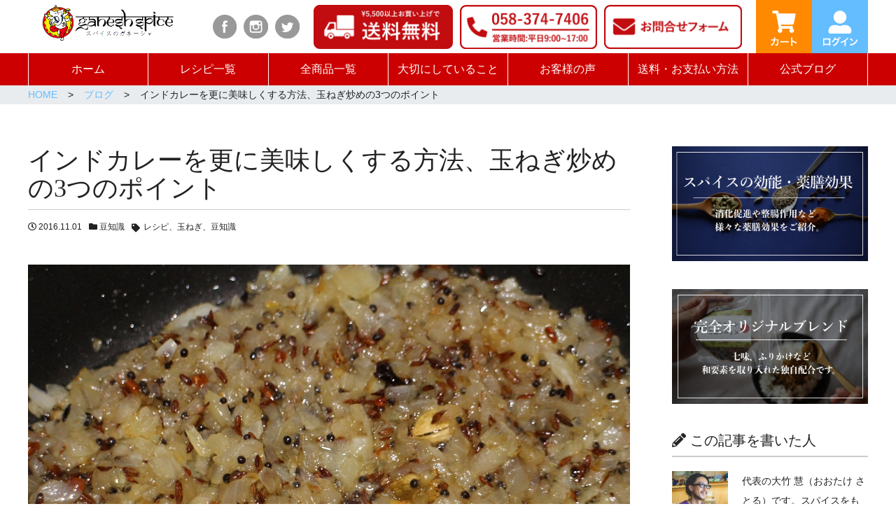

--- FILE ---
content_type: text/html; charset=UTF-8
request_url: https://spice-ganesh.com/indiacurry-bonshankar/tirivia-of-spice/2016-11-01/
body_size: 11413
content:
<!DOCTYPE html>
<html>
<head>
<meta http-equiv="X-UA-Compatible" content="IE=edge">
<meta charset="utf-8">

<meta http-equiv="X-UA-Compatible" content="IE=edge">
<meta name="viewport" content="width=device-width, initial-scale=1">
<script type='text/javascript' src='https://spice-ganesh.com/indiacurry-bonshankar/wp-includes//js/jquery/jquery.js'></script>
<link rel="shortcut icon" href="https://spice-ganesh.com/indiacurry-bonshankar/wp-content/themes/spice-ganesh-ver02/favicon.ico" />

<!-- BootstrapのCSS読み込み -->
<link href="https://spice-ganesh.com/indiacurry-bonshankar/wp-content/themes/spice-ganesh-ver02/assets/css/bootstrap.min.css" rel="stylesheet">

<!-- fontawesome.css -->
<link href="https://use.fontawesome.com/releases/v5.6.1/css/all.css" rel="stylesheet">
<!-- googlefonts.css -->
<link href="https://fonts.googleapis.com/css?family=Cardo:400,700&display=swap" rel="stylesheet">
<!-- drawer.css -->
<link rel="stylesheet" href="https://spice-ganesh.com/indiacurry-bonshankar/wp-content/themes/spice-ganesh-ver02/assets/css/drawer.min.css">
<!-- swiper.css -->
<link rel="stylesheet" href="https://spice-ganesh.com/indiacurry-bonshankar/wp-content/themes/spice-ganesh-ver02/assets/css/swiper.min.css">

<!-- jquery & iScroll -->
<script
  src="https://code.jquery.com/jquery-3.3.1.min.js"
  integrity="sha256-FgpCb/KJQlLNfOu91ta32o/NMZxltwRo8QtmkMRdAu8="
  crossorigin="anonymous"></script>
<script src="https://cdnjs.cloudflare.com/ajax/libs/iScroll/5.2.0/iscroll.min.js"></script>
<!-- フォームでの住所自動入力 -->
<script src="https://ajaxzip3.github.io/ajaxzip3.js"></script>

<!--[if lt IE 9]>
<script src="//cdn.jsdelivr.net/html5shiv/3.7.2/html5shiv.min.js"></script>
<script src="//cdnjs.cloudflare.com/ajax/libs/respond.js/1.4.2/respond.min.js"></script>
<![endif]-->
<link rel="stylesheet" href="https://spice-ganesh.com/indiacurry-bonshankar/wp-content/themes/spice-ganesh-ver02/style.css">
<link rel="shortcut icon" href="">

<!-- additional.css -->
<link rel="stylesheet" href="https://spice-ganesh.com/indiacurry-bonshankar/wp-content/themes/spice-ganesh-ver02/assets/css/additional.css">

		<!-- All in One SEO 4.0.18 -->
		<title>インドカレーを更に美味しくする方法、玉ねぎ炒めの3つのポイント | スパイスのガネーシャ公式ブログ</title>
		<meta name="description" content="玉ねぎをしっかり炒めて、甘みとコクを引き出すことが美味しいインドカレー作りには欠かせませんが、焦がしてしまったら台無しです。しかし、3つのポイントを意識すれば大丈夫。コツは、火加減と炒め具合と少量の水です。"/>
		<meta name="keywords" content="レシピ,玉ねぎ,豆知識" />
		<link rel="canonical" href="https://spice-ganesh.com/indiacurry-bonshankar/tirivia-of-spice/2016-11-01/" />

		<!-- Global site tag (gtag.js) - Google Analytics -->
<script async src="https://www.googletagmanager.com/gtag/js?id=UA-46704415-1"></script>
<script>
 window.dataLayer = window.dataLayer || [];
 function gtag(){dataLayer.push(arguments);}
 gtag('js', new Date());

 gtag('config', 'UA-46704415-1');
</script>
		<meta property="og:site_name" content="スパイスのガネーシャ公式ブログ | スパイスやインドカレーのことや趣味のことなど徒然なるままに。IndiaCurry &amp; BoNshankar・・・BooM!!" />
		<meta property="og:type" content="article" />
		<meta property="og:title" content="インドカレーを更に美味しくする方法、玉ねぎ炒めの3つのポイント | スパイスのガネーシャ公式ブログ" />
		<meta property="og:description" content="玉ねぎをしっかり炒めて、甘みとコクを引き出すことが美味しいインドカレー作りには欠かせませんが、焦がしてしまったら台無しです。しかし、3つのポイントを意識すれば大丈夫。コツは、火加減と炒め具合と少量の水です。" />
		<meta property="og:url" content="https://spice-ganesh.com/indiacurry-bonshankar/tirivia-of-spice/2016-11-01/" />
		<meta property="og:image" content="https://spice-ganesh.com/indiacurry-bonshankar/wp-content/uploads/2016/11/cea5b88a2a15609d4312a5441fc1dcee.jpg" />
		<meta property="og:image:secure_url" content="https://spice-ganesh.com/indiacurry-bonshankar/wp-content/uploads/2016/11/cea5b88a2a15609d4312a5441fc1dcee.jpg" />
		<meta property="og:image:width" content="1280" />
		<meta property="og:image:height" content="853" />
		<meta property="article:published_time" content="2016-11-01T05:51:04Z" />
		<meta property="article:modified_time" content="2017-01-26T02:47:07Z" />
		<meta property="twitter:card" content="summary" />
		<meta property="twitter:domain" content="spice-ganesh.com" />
		<meta property="twitter:title" content="インドカレーを更に美味しくする方法、玉ねぎ炒めの3つのポイント | スパイスのガネーシャ公式ブログ" />
		<meta property="twitter:description" content="玉ねぎをしっかり炒めて、甘みとコクを引き出すことが美味しいインドカレー作りには欠かせませんが、焦がしてしまったら台無しです。しかし、3つのポイントを意識すれば大丈夫。コツは、火加減と炒め具合と少量の水です。" />
		<meta property="twitter:image" content="https://spice-ganesh.com/indiacurry-bonshankar/wp-content/uploads/2016/11/cea5b88a2a15609d4312a5441fc1dcee.jpg" />
		<meta name="google" content="nositelinkssearchbox" />
		<script type="application/ld+json" class="aioseo-schema">
			{"@context":"https:\/\/schema.org","@graph":[{"@type":"WebSite","@id":"https:\/\/spice-ganesh.com\/indiacurry-bonshankar\/#website","url":"https:\/\/spice-ganesh.com\/indiacurry-bonshankar\/","name":"\u30b9\u30d1\u30a4\u30b9\u306e\u30ac\u30cd\u30fc\u30b7\u30e3\u516c\u5f0f\u30d6\u30ed\u30b0","description":"\u30b9\u30d1\u30a4\u30b9\u3084\u30a4\u30f3\u30c9\u30ab\u30ec\u30fc\u306e\u3053\u3068\u3084\u8da3\u5473\u306e\u3053\u3068\u306a\u3069\u5f92\u7136\u306a\u308b\u307e\u307e\u306b\u3002IndiaCurry & BoNshankar\u30fb\u30fb\u30fbBooM!!","publisher":{"@id":"https:\/\/spice-ganesh.com\/indiacurry-bonshankar\/#organization"}},{"@type":"Organization","@id":"https:\/\/spice-ganesh.com\/indiacurry-bonshankar\/#organization","name":"\u30b9\u30d1\u30a4\u30b9\u306e\u30ac\u30cd\u30fc\u30b7\u30e3\u516c\u5f0f\u30d6\u30ed\u30b0","url":"https:\/\/spice-ganesh.com\/indiacurry-bonshankar\/"},{"@type":"BreadcrumbList","@id":"https:\/\/spice-ganesh.com\/indiacurry-bonshankar\/tirivia-of-spice\/2016-11-01\/#breadcrumblist","itemListElement":[{"@type":"ListItem","@id":"https:\/\/spice-ganesh.com\/indiacurry-bonshankar\/#listItem","position":"1","item":{"@id":"https:\/\/spice-ganesh.com\/indiacurry-bonshankar\/#item","name":"\u30db\u30fc\u30e0","description":"\u7389\u306d\u304e\u3092\u3057\u3063\u304b\u308a\u7092\u3081\u3066\u3001\u7518\u307f\u3068\u30b3\u30af\u3092\u5f15\u304d\u51fa\u3059\u3053\u3068\u304c\u7f8e\u5473\u3057\u3044\u30a4\u30f3\u30c9\u30ab\u30ec\u30fc\u4f5c\u308a\u306b\u306f\u6b20\u304b\u305b\u307e\u305b\u3093\u304c\u3001\u7126\u304c\u3057\u3066\u3057\u307e\u3063\u305f\u3089\u53f0\u7121\u3057\u3067\u3059\u3002\u3057\u304b\u3057\u30013\u3064\u306e\u30dd\u30a4\u30f3\u30c8\u3092\u610f\u8b58\u3059\u308c\u3070\u5927\u4e08\u592b\u3002\u30b3\u30c4\u306f\u3001\u706b\u52a0\u6e1b\u3068\u7092\u3081\u5177\u5408\u3068\u5c11\u91cf\u306e\u6c34\u3067\u3059\u3002","url":"https:\/\/spice-ganesh.com\/indiacurry-bonshankar\/"},"nextItem":"https:\/\/spice-ganesh.com\/indiacurry-bonshankar\/tirivia-of-spice\/#listItem"},{"@type":"ListItem","@id":"https:\/\/spice-ganesh.com\/indiacurry-bonshankar\/tirivia-of-spice\/#listItem","position":"2","item":{"@id":"https:\/\/spice-ganesh.com\/indiacurry-bonshankar\/tirivia-of-spice\/#item","name":"\u8c46\u77e5\u8b58","description":"\u7389\u306d\u304e\u3092\u3057\u3063\u304b\u308a\u7092\u3081\u3066\u3001\u7518\u307f\u3068\u30b3\u30af\u3092\u5f15\u304d\u51fa\u3059\u3053\u3068\u304c\u7f8e\u5473\u3057\u3044\u30a4\u30f3\u30c9\u30ab\u30ec\u30fc\u4f5c\u308a\u306b\u306f\u6b20\u304b\u305b\u307e\u305b\u3093\u304c\u3001\u7126\u304c\u3057\u3066\u3057\u307e\u3063\u305f\u3089\u53f0\u7121\u3057\u3067\u3059\u3002\u3057\u304b\u3057\u30013\u3064\u306e\u30dd\u30a4\u30f3\u30c8\u3092\u610f\u8b58\u3059\u308c\u3070\u5927\u4e08\u592b\u3002\u30b3\u30c4\u306f\u3001\u706b\u52a0\u6e1b\u3068\u7092\u3081\u5177\u5408\u3068\u5c11\u91cf\u306e\u6c34\u3067\u3059\u3002","url":"https:\/\/spice-ganesh.com\/indiacurry-bonshankar\/tirivia-of-spice\/"},"nextItem":"https:\/\/spice-ganesh.com\/indiacurry-bonshankar\/tirivia-of-spice\/2016-11-01\/#listItem","previousItem":"https:\/\/spice-ganesh.com\/indiacurry-bonshankar\/#listItem"},{"@type":"ListItem","@id":"https:\/\/spice-ganesh.com\/indiacurry-bonshankar\/tirivia-of-spice\/2016-11-01\/#listItem","position":"3","item":{"@id":"https:\/\/spice-ganesh.com\/indiacurry-bonshankar\/tirivia-of-spice\/2016-11-01\/#item","name":"\u30a4\u30f3\u30c9\u30ab\u30ec\u30fc\u3092\u66f4\u306b\u7f8e\u5473\u3057\u304f\u3059\u308b\u65b9\u6cd5\u3001\u7389\u306d\u304e\u7092\u3081\u306e3\u3064\u306e\u30dd\u30a4\u30f3\u30c8","description":"\u7389\u306d\u304e\u3092\u3057\u3063\u304b\u308a\u7092\u3081\u3066\u3001\u7518\u307f\u3068\u30b3\u30af\u3092\u5f15\u304d\u51fa\u3059\u3053\u3068\u304c\u7f8e\u5473\u3057\u3044\u30a4\u30f3\u30c9\u30ab\u30ec\u30fc\u4f5c\u308a\u306b\u306f\u6b20\u304b\u305b\u307e\u305b\u3093\u304c\u3001\u7126\u304c\u3057\u3066\u3057\u307e\u3063\u305f\u3089\u53f0\u7121\u3057\u3067\u3059\u3002\u3057\u304b\u3057\u30013\u3064\u306e\u30dd\u30a4\u30f3\u30c8\u3092\u610f\u8b58\u3059\u308c\u3070\u5927\u4e08\u592b\u3002\u30b3\u30c4\u306f\u3001\u706b\u52a0\u6e1b\u3068\u7092\u3081\u5177\u5408\u3068\u5c11\u91cf\u306e\u6c34\u3067\u3059\u3002","url":"https:\/\/spice-ganesh.com\/indiacurry-bonshankar\/tirivia-of-spice\/2016-11-01\/"},"previousItem":"https:\/\/spice-ganesh.com\/indiacurry-bonshankar\/tirivia-of-spice\/#listItem"}]},{"@type":"Person","@id":"https:\/\/spice-ganesh.com\/indiacurry-bonshankar\/author\/sg0808-wc\/#author","url":"https:\/\/spice-ganesh.com\/indiacurry-bonshankar\/author\/sg0808-wc\/","name":"sg0808.wc","image":{"@type":"ImageObject","@id":"https:\/\/spice-ganesh.com\/indiacurry-bonshankar\/tirivia-of-spice\/2016-11-01\/#authorImage","url":"https:\/\/secure.gravatar.com\/avatar\/f2a59288d87767104064f246ea4524a5?s=96&d=mm&r=g","width":"96","height":"96","caption":"sg0808.wc"}},{"@type":"WebPage","@id":"https:\/\/spice-ganesh.com\/indiacurry-bonshankar\/tirivia-of-spice\/2016-11-01\/#webpage","url":"https:\/\/spice-ganesh.com\/indiacurry-bonshankar\/tirivia-of-spice\/2016-11-01\/","name":"\u30a4\u30f3\u30c9\u30ab\u30ec\u30fc\u3092\u66f4\u306b\u7f8e\u5473\u3057\u304f\u3059\u308b\u65b9\u6cd5\u3001\u7389\u306d\u304e\u7092\u3081\u306e3\u3064\u306e\u30dd\u30a4\u30f3\u30c8 | \u30b9\u30d1\u30a4\u30b9\u306e\u30ac\u30cd\u30fc\u30b7\u30e3\u516c\u5f0f\u30d6\u30ed\u30b0","description":"\u7389\u306d\u304e\u3092\u3057\u3063\u304b\u308a\u7092\u3081\u3066\u3001\u7518\u307f\u3068\u30b3\u30af\u3092\u5f15\u304d\u51fa\u3059\u3053\u3068\u304c\u7f8e\u5473\u3057\u3044\u30a4\u30f3\u30c9\u30ab\u30ec\u30fc\u4f5c\u308a\u306b\u306f\u6b20\u304b\u305b\u307e\u305b\u3093\u304c\u3001\u7126\u304c\u3057\u3066\u3057\u307e\u3063\u305f\u3089\u53f0\u7121\u3057\u3067\u3059\u3002\u3057\u304b\u3057\u30013\u3064\u306e\u30dd\u30a4\u30f3\u30c8\u3092\u610f\u8b58\u3059\u308c\u3070\u5927\u4e08\u592b\u3002\u30b3\u30c4\u306f\u3001\u706b\u52a0\u6e1b\u3068\u7092\u3081\u5177\u5408\u3068\u5c11\u91cf\u306e\u6c34\u3067\u3059\u3002","inLanguage":"ja","isPartOf":{"@id":"https:\/\/spice-ganesh.com\/indiacurry-bonshankar\/#website"},"breadcrumb":{"@id":"https:\/\/spice-ganesh.com\/indiacurry-bonshankar\/tirivia-of-spice\/2016-11-01\/#breadcrumblist"},"author":"https:\/\/spice-ganesh.com\/indiacurry-bonshankar\/tirivia-of-spice\/2016-11-01\/#author","creator":"https:\/\/spice-ganesh.com\/indiacurry-bonshankar\/tirivia-of-spice\/2016-11-01\/#author","image":{"@type":"ImageObject","@id":"https:\/\/spice-ganesh.com\/indiacurry-bonshankar\/#mainImage","url":"https:\/\/spice-ganesh.com\/indiacurry-bonshankar\/wp-content\/uploads\/2016\/11\/cea5b88a2a15609d4312a5441fc1dcee.jpg","width":"1280","height":"853"},"primaryImageOfPage":{"@id":"https:\/\/spice-ganesh.com\/indiacurry-bonshankar\/tirivia-of-spice\/2016-11-01\/#mainImage"},"datePublished":"2016-11-01T05:51:04+00:00","dateModified":"2017-01-26T02:47:07+00:00"},{"@type":"Article","@id":"https:\/\/spice-ganesh.com\/indiacurry-bonshankar\/tirivia-of-spice\/2016-11-01\/#article","name":"\u30a4\u30f3\u30c9\u30ab\u30ec\u30fc\u3092\u66f4\u306b\u7f8e\u5473\u3057\u304f\u3059\u308b\u65b9\u6cd5\u3001\u7389\u306d\u304e\u7092\u3081\u306e3\u3064\u306e\u30dd\u30a4\u30f3\u30c8 | \u30b9\u30d1\u30a4\u30b9\u306e\u30ac\u30cd\u30fc\u30b7\u30e3\u516c\u5f0f\u30d6\u30ed\u30b0","description":"\u7389\u306d\u304e\u3092\u3057\u3063\u304b\u308a\u7092\u3081\u3066\u3001\u7518\u307f\u3068\u30b3\u30af\u3092\u5f15\u304d\u51fa\u3059\u3053\u3068\u304c\u7f8e\u5473\u3057\u3044\u30a4\u30f3\u30c9\u30ab\u30ec\u30fc\u4f5c\u308a\u306b\u306f\u6b20\u304b\u305b\u307e\u305b\u3093\u304c\u3001\u7126\u304c\u3057\u3066\u3057\u307e\u3063\u305f\u3089\u53f0\u7121\u3057\u3067\u3059\u3002\u3057\u304b\u3057\u30013\u3064\u306e\u30dd\u30a4\u30f3\u30c8\u3092\u610f\u8b58\u3059\u308c\u3070\u5927\u4e08\u592b\u3002\u30b3\u30c4\u306f\u3001\u706b\u52a0\u6e1b\u3068\u7092\u3081\u5177\u5408\u3068\u5c11\u91cf\u306e\u6c34\u3067\u3059\u3002","headline":"\u30a4\u30f3\u30c9\u30ab\u30ec\u30fc\u3092\u66f4\u306b\u7f8e\u5473\u3057\u304f\u3059\u308b\u65b9\u6cd5\u3001\u7389\u306d\u304e\u7092\u3081\u306e3\u3064\u306e\u30dd\u30a4\u30f3\u30c8","author":{"@id":"https:\/\/spice-ganesh.com\/indiacurry-bonshankar\/author\/sg0808-wc\/#author"},"publisher":{"@id":"https:\/\/spice-ganesh.com\/indiacurry-bonshankar\/#organization"},"datePublished":"2016-11-01T05:51:04+00:00","dateModified":"2017-01-26T02:47:07+00:00","articleSection":"\u8c46\u77e5\u8b58, \u30ec\u30b7\u30d4, \u7389\u306d\u304e, \u8c46\u77e5\u8b58","mainEntityOfPage":{"@id":"https:\/\/spice-ganesh.com\/indiacurry-bonshankar\/tirivia-of-spice\/2016-11-01\/#webpage"},"isPartOf":{"@id":"https:\/\/spice-ganesh.com\/indiacurry-bonshankar\/tirivia-of-spice\/2016-11-01\/#webpage"},"image":{"@type":"ImageObject","@id":"https:\/\/spice-ganesh.com\/indiacurry-bonshankar\/#articleImage","url":"https:\/\/spice-ganesh.com\/indiacurry-bonshankar\/wp-content\/uploads\/2016\/11\/cea5b88a2a15609d4312a5441fc1dcee.jpg","width":"1280","height":"853"}}]}
		</script>
		<!-- All in One SEO -->

<link rel='dns-prefetch' href='//spice-ganesh.com' />
<link rel='dns-prefetch' href='//s.w.org' />
		<script type="text/javascript">
			window._wpemojiSettings = {"baseUrl":"https:\/\/s.w.org\/images\/core\/emoji\/12.0.0-1\/72x72\/","ext":".png","svgUrl":"https:\/\/s.w.org\/images\/core\/emoji\/12.0.0-1\/svg\/","svgExt":".svg","source":{"concatemoji":"https:\/\/spice-ganesh.com\/indiacurry-bonshankar\/wp-includes\/js\/wp-emoji-release.min.js?ver=5.2.2"}};
			!function(a,b,c){function d(a,b){var c=String.fromCharCode;l.clearRect(0,0,k.width,k.height),l.fillText(c.apply(this,a),0,0);var d=k.toDataURL();l.clearRect(0,0,k.width,k.height),l.fillText(c.apply(this,b),0,0);var e=k.toDataURL();return d===e}function e(a){var b;if(!l||!l.fillText)return!1;switch(l.textBaseline="top",l.font="600 32px Arial",a){case"flag":return!(b=d([55356,56826,55356,56819],[55356,56826,8203,55356,56819]))&&(b=d([55356,57332,56128,56423,56128,56418,56128,56421,56128,56430,56128,56423,56128,56447],[55356,57332,8203,56128,56423,8203,56128,56418,8203,56128,56421,8203,56128,56430,8203,56128,56423,8203,56128,56447]),!b);case"emoji":return b=d([55357,56424,55356,57342,8205,55358,56605,8205,55357,56424,55356,57340],[55357,56424,55356,57342,8203,55358,56605,8203,55357,56424,55356,57340]),!b}return!1}function f(a){var c=b.createElement("script");c.src=a,c.defer=c.type="text/javascript",b.getElementsByTagName("head")[0].appendChild(c)}var g,h,i,j,k=b.createElement("canvas"),l=k.getContext&&k.getContext("2d");for(j=Array("flag","emoji"),c.supports={everything:!0,everythingExceptFlag:!0},i=0;i<j.length;i++)c.supports[j[i]]=e(j[i]),c.supports.everything=c.supports.everything&&c.supports[j[i]],"flag"!==j[i]&&(c.supports.everythingExceptFlag=c.supports.everythingExceptFlag&&c.supports[j[i]]);c.supports.everythingExceptFlag=c.supports.everythingExceptFlag&&!c.supports.flag,c.DOMReady=!1,c.readyCallback=function(){c.DOMReady=!0},c.supports.everything||(h=function(){c.readyCallback()},b.addEventListener?(b.addEventListener("DOMContentLoaded",h,!1),a.addEventListener("load",h,!1)):(a.attachEvent("onload",h),b.attachEvent("onreadystatechange",function(){"complete"===b.readyState&&c.readyCallback()})),g=c.source||{},g.concatemoji?f(g.concatemoji):g.wpemoji&&g.twemoji&&(f(g.twemoji),f(g.wpemoji)))}(window,document,window._wpemojiSettings);
		</script>
		<style type="text/css">
img.wp-smiley,
img.emoji {
	display: inline !important;
	border: none !important;
	box-shadow: none !important;
	height: 1em !important;
	width: 1em !important;
	margin: 0 .07em !important;
	vertical-align: -0.1em !important;
	background: none !important;
	padding: 0 !important;
}
</style>
	<link rel='stylesheet' id='wp-block-library-css'  href='https://spice-ganesh.com/indiacurry-bonshankar/wp-includes/css/dist/block-library/style.min.css?ver=5.2.2' type='text/css' media='all' />
<link rel='stylesheet' id='wp-pagenavi-css'  href='https://spice-ganesh.com/indiacurry-bonshankar/wp-content/plugins/wp-pagenavi/pagenavi-css.css?ver=2.70' type='text/css' media='all' />
<link rel='https://api.w.org/' href='https://spice-ganesh.com/indiacurry-bonshankar/wp-json/' />
<link rel="alternate" type="application/json+oembed" href="https://spice-ganesh.com/indiacurry-bonshankar/wp-json/oembed/1.0/embed?url=https%3A%2F%2Fspice-ganesh.com%2Findiacurry-bonshankar%2Ftirivia-of-spice%2F2016-11-01%2F" />
<link rel="alternate" type="text/xml+oembed" href="https://spice-ganesh.com/indiacurry-bonshankar/wp-json/oembed/1.0/embed?url=https%3A%2F%2Fspice-ganesh.com%2Findiacurry-bonshankar%2Ftirivia-of-spice%2F2016-11-01%2F&#038;format=xml" />
</head>
<body class="post-template-default single single-post postid-658 single-format-standard drawer drawer--right">
	<!-- facebook page plugin -->
	<div id="fb-root"></div>
	<script async defer crossorigin="anonymous" src="https://connect.facebook.net/ja_JP/sdk.js#xfbml=1&version=v9.0&appId=2099752976823064&autoLogAppEvents=1" nonce="I7klwKEn"></script>

	<!-- open popup  -->
	<script>
	  <!--
	  function goCart(){
	    document.CART.REFERER.value = document.URL;
	    document.CART.TIME.value    = (new Date()).getTime();
	    if(typeof removeBeforeunload == "function"){
	      removeBeforeunload();
	    }
	    document.CART.submit();
	  }
	  //-->
	</script>

		<header class="header container">
		<div class="inner">
			<div class="row">
				<div class="logo col">
					<a href="https://www.spice-ganesh.com">
						<img class="" src="https://spice-ganesh.com/indiacurry-bonshankar/wp-content/themes/spice-ganesh-ver02/assets/img/logo.png" alt="スパイスの通信販売専門店｜スパイスのガネーシャ"></a>
				</div>
				<nav class="primary col">
					<ul class="links sns">
						<li class="link"><a class="facebook" href="https://www.facebook.com/spice.ganesha/" target="_blank"><img src="https://spice-ganesh.com/indiacurry-bonshankar/wp-content/themes/spice-ganesh-ver02/assets/img/icon-fb.svg" alt=""></a></li>
						<li class="link"><a class="instagram" href="https://www.instagram.com/satoru_spice_ganesh/" target="_blank"><img src="https://spice-ganesh.com/indiacurry-bonshankar/wp-content/themes/spice-ganesh-ver02/assets/img/icon-instagram.svg" alt=""></a></li>
						<li class="link"><a class="twitter" href="https://twitter.com/spiceganesh/" target="_blank"><img src="https://spice-ganesh.com/indiacurry-bonshankar/wp-content/themes/spice-ganesh-ver02/assets/img/icon-twitter.svg" alt=""></a></li>
					</ul>
					<ul class="links primary">
						<li class="link"><a href="https://www.spice-ganesh.com/hpgen/HPB/entries/1.html"><img src="https://spice-ganesh.com/indiacurry-bonshankar/wp-content/themes/spice-ganesh-ver02/assets/img/btn-free.png" alt="¥5,500以上お買い上げで送料無料"></a></li>
						<li class="link"><a href="tel:0583747406"><img src="https://spice-ganesh.com/indiacurry-bonshankar/wp-content/themes/spice-ganesh-ver02/assets/img/btn-tel.png" alt="電話でお問い合わせ"></a></li>
						<li class="link"><a href="https://cart4.shopserve.jp/-/spice-ganesh.com/FORM/contact.cgi" target="_blank"><img src="https://spice-ganesh.com/indiacurry-bonshankar/wp-content/themes/spice-ganesh-ver02/assets/img/btn-mail.png" alt="メールでお問い合わせ"></a></li>
					</ul>
					<ul class="links secondary">
						<li class="link"><a href="https://cart4.shopserve.jp/-/spice-ganesh.com/cart.php"><img src="https://spice-ganesh.com/indiacurry-bonshankar/wp-content/themes/spice-ganesh-ver02/assets/img/btn-cart.svg" alt="カート"></a></li>
						<li class="link"><a onclick="javascript:goCart();return false;" href="https://cart4.shopserve.jp/-/spice-ganesh.com/login.cgi" target="_blank"><img src="https://spice-ganesh.com/indiacurry-bonshankar/wp-content/themes/spice-ganesh-ver02/assets/img/btn-mypage.svg" alt="ログイン"></a></li>
					</ul>
				</nav>
				<button type="button" class="menu drawer-toggle drawer-hamburger">
		        <!-- ハンバーガーボタン -->
		        <span class="sr-only">toggle navigation</span>
		        <span class="drawer-hamburger-icon"></span>
		    </button>
			</div>
		</div>
		<nav class="secondary g-navi">
			<ul class="links">
				<li class="link"><a href="https://www.spice-ganesh.com">ホーム</a></li>
				<li class="link"><a href="https://www.spice-ganesh.com/recipe/">レシピ一覧</a></li>
				<li class="link"><a href="https://www.spice-ganesh.com/list/original_mixspice/">全商品一覧</a></li>
				<li class="link"><a class="small" href="https://www.spice-ganesh.com/hpgen/HPB/entries/3.html">大切にしていること</a></li>
				<li class="link"><a href="https://www.spice-ganesh.com/SHOP/rating_list.html">お客様の声</a></li>
				<li class="link"><a class="small" href="https://www.spice-ganesh.com/hpgen/HPB/entries/1.html">送料・お支払い方法</a></li>
				<li class="link"><a href="https://spice-ganesh.com/indiacurry-bonshankar/">公式ブログ</a></li>
			</ul>
		</nav>
	</header>
	<nav class="drawer-nav" role="navigation">
	  <div class="drawer-menu">
	    <ul class="links primary">
				<!-- <li class="link"><a href="https://www.spice-ganesh.com">ホーム</a></li>
				 --><li class="link"><a href="https://www.spice-ganesh.com/recipe/">レシピ一覧</a></li>
				<li class="link"><a href="https://www.spice-ganesh.com/list/original_mixspice/">全商品一覧</a></li>
				<li class="link"><a class="small" href="https://www.spice-ganesh.com/hpgen/HPB/entries/3.html">大切にしていること</a></li>
				<li class="link"><a href="https://www.spice-ganesh.com/SHOP/rating_list.html">お客様の声</a></li>
				<li class="link"><a class="small" href="https://www.spice-ganesh.com/hpgen/HPB/entries/1.html">送料・お支払い方法</a></li>
				<li class="link"><a href="https://spice-ganesh.com/indiacurry-bonshankar/">公式ブログ</a></li>
			</ul>
			<ul class="links cta">
				<li class="link tel"><a href="tel:0583747406">
					電話で<br class="sp-pc">お問い合わせ <br><span>(平日9:00~17:00)</span></a></li>
				<li class="link mail"><a href="https://cart4.shopserve.jp/-/spice-ganesh.com/FORM/contact.cgi" target="_blank">メールで<br class="sp-pc">お問い合わせ</a></li>
				<li class="link free"><a href="https://www.spice-ganesh.com/hpgen/HPB/entries/1.html"><img src="https://spice-ganesh.com/indiacurry-bonshankar/wp-content/themes/spice-ganesh-ver02/assets/img/btn-free.svg" alt="¥5,500以上お買い上げで送料無料"></a></li>
			</ul>
			<!-- <ul class="links secondary">
				<li class="link"><a href="https://www.spice-ganesh.com/hpgen/HPB/shop/business.html">特商法に関する表示</a></li>
				<li class="link"><a href="https://www.spice-ganesh.com/hpgen/HPB/shop/policy.html">プライバシーポリシー</a></li>
				<li class="link"><a href="https://www.spice-ganesh.com/hpgen/HPB/shop/sitemap.html">サイトマップ</a></li>
			</ul> -->
			<ul class="links sns">
				<li class="link"><a class="facebook" href="https://www.facebook.com/spice.ganesha/" target="_blank"><img src="https://spice-ganesh.com/indiacurry-bonshankar/wp-content/themes/spice-ganesh-ver02/assets/img/icon-fb-white.svg" alt=""></a></li>
				<li class="link"><a class="instagram" href="https://www.instagram.com/satoru_spice_ganesh/" target="_blank"><img src="https://spice-ganesh.com/indiacurry-bonshankar/wp-content/themes/spice-ganesh-ver02/assets/img/icon-instagram-white.svg" alt=""></a></li>
				<li class="link"><a class="twitter" href="https://twitter.com/spiceganesh/" target="_blank"><img src="https://spice-ganesh.com/indiacurry-bonshankar/wp-content/themes/spice-ganesh-ver02/assets/img/icon-twitter-white.svg" alt=""></a></li>
			</ul>
	  </div>
	</nav>
			<div class="breadcrumb-wrap"><nav class="breadcrumb"><ul><li ><a href="https://www.spice-ganesh.com" class="home"><span>HOME</span></a></li><li><a href="https://spice-ganesh.com/indiacurry-bonshankar">ブログ</a></li><li><span>インドカレーを更に美味しくする方法、玉ねぎ炒めの3つのポイント</span></li></ul></nav></div>	<div class="contents-wrap">	<main class="main">

		<section class="section-content post container">
			<div class="inner">
							    <h1 class="title">インドカレーを更に美味しくする方法、玉ねぎ炒めの3つのポイント</h1>
			    <div class="meta">
			      <div class="date"><i class="far fa-clock"></i> 2016.11.01</div>
			      			      			      <div class="category"><i class="fas fa-folder"></i> 豆知識</div>			      <nav class="tags">
				    <ul class="links"><i class="fas fa-tag"></i><li class="link">レシピ</li><li class="link">玉ねぎ</li><li class="link">豆知識</li></ul>				    </nav>
			    </div>
			    <div class="image_wrap">
										    	<div class="img" style="background-image:url('https://spice-ganesh.com/indiacurry-bonshankar/wp-content/uploads/2016/11/cea5b88a2a15609d4312a5441fc1dcee.jpg')">
				    						</div>
					</div>
			    <div class="entry-content">
			      <p><h2>美味しさの秘訣は、玉ねぎをしっかり炒めること</h2>
<p>合成油脂や化学調味料などを使わないインドカレーは、ヘルシーな反面、コクが足りないと感じる方も多いと思います。あっさりしている所が魅力のひとつだと僕は思いますが、カレーライスと比べるとガッツリ感は少ないですよね。</p>
<p>しかし、玉ねぎを上手に炒めることで、もっと美味しくなります。重要なポイントは、<strong><span style="color: #000000;">しっかり炒めて甘みを引き出すこと</span></strong>です。<strong><span style="color: #000000;">この甘みがコクの素</span></strong>になり、添加物を使わなくても土台がしっかりした美味しいインドカレーになります。</p>
<p>インドカレーの場合は、弱火でじっくり飴色になるまで長時間炒める必要はないのでご安心ください！</p>
<p>&nbsp;</p>
<h2>３つのポイント</h2>
<p>炒めていると玉ねぎを焦がしてしまう・・・僕も最初は頻繁にやらかしました。でも、以下のポイントを意識すれば、大丈夫です！</p>
<p><span style="color: #000000;"><strong><span style="text-decoration: underline;">１．火力は、最初強めの中火 ⇒ 後から中火に</span></strong></span><br />
玉ねぎを投入した直後は、鍋の温度が下がってしまうので、<strong><span style="color: #000000;">最初は強めの中火がベスト</span></strong>です。しかし、そのままだと焦げてしまうので、<span style="color: #000000;"><strong>しばらく炒めたら中火に火力を下げてください</strong></span>（弱火だと時間がかかるので△）。4人分のインドカレーなら、炒め時間は10分くらいでOKですよ。</p>
<p><span style="text-decoration: underline;"><strong><span style="color: #000000; text-decoration: underline;">２．玉ねぎの水分を飛ばす</span><br />
</strong></span>これ、めちゃ大事です。<strong><span style="color: #000000;">水分を飛ばすことで甘みが凝縮</span></strong>されます。目安は、最初と比べて玉ねぎの量が<strong><span style="color: #000000;">1/3くらい</span></strong>になるまで炒めることです。その頃には、濃いめのきつね色に変わっているでしょう。量が減らないのは、火力が弱い証拠なので、少し火力を強くしましょう。</p>
<p><span style="text-decoration: underline; color: #000000;"><strong>３．焦げそうになったら、少量の水を足す</strong></span><br />
これも大事！油を足すのも一つの方法ですが、やりすぎると油っこくなってしまうので、少量の水を足しましょう。ただし、<strong><span style="color: #000000;">必ず水分が飛ぶまで炒め切ってください</span></strong>。水分が残っていると玉ねぎの魅力を引き出せません。なお、水を足すと鍋の温度が下がるので、少し火力を強くしましょう。</p>
<p>&nbsp;</p>
<h3>この記事に関連するページ</h3>
<p><strong>ॐ </strong><a href="http://spice-ganesh.com/indiacurry-bonshankar/tirivia-of-spice/2016-06-08/" target="_blank">インドカレーに合う玉ねぎの切り方は、みじん切り？千切り？</a></p>
<p>&nbsp;</p>
<p>&nbsp;</p>
</p>
			    </div>
			    <nav class="category">
			    	<ul class="links"><i class="fas fa-folder"></i> カテゴリー：<li class="link"><a href="https://spice-ganesh.com/indiacurry-bonshankar/category/tirivia-of-spice/">豆知識</a></li></ul>			    </nav>
			    <nav class="tags">
			    <ul class="links"><i class="fas fa-tag"></i>タグ： <li class="link"><a href="https://spice-ganesh.com/indiacurry-bonshankar/tag/recipe/" rel="tag">レシピ</a></li><li class="link"><a href="https://spice-ganesh.com/indiacurry-bonshankar/tag/%e7%8e%89%e3%81%ad%e3%81%8e/" rel="tag">玉ねぎ</a></li><li class="link"><a href="https://spice-ganesh.com/indiacurry-bonshankar/tag/tirivia/" rel="tag">豆知識</a></li></ul>			    </nav>
			  			  

				<nav class="pager">
			    <ul class="links">
			      <li class="primary link"><a href="https://spice-ganesh.com/indiacurry-bonshankar/tirivia-of-spice/2016-09-30/" rel="prev">前の記事へ</a></li>
			      <li class="link"><a href="https://spice-ganesh.com/indiacurry-bonshankar/">記事一覧</a></li>
			      <li class="secondary link"><a href="https://spice-ganesh.com/indiacurry-bonshankar/tirivia-of-spice/2016-11-16/" rel="next">次の記事へ</a></li>
			    </ul>
			  </nav>
			</div>	
		</section>
		<section class="section-content container author container">
			<div class="inner">
				<div class="head"><i class="fas fa-pencil-alt"></i> この記事を書いた人</div>
				<div class="row">
					<div class="col col-4 col-lg-2">
				 		<div class="img">
				 			<img src="https://spice-ganesh.com/indiacurry-bonshankar/wp-content/themes/spice-ganesh-ver02/assets/img/author.jpg" alt="この記事を書いた人">
				 		</div>
				 	</div>
					<div class="col col-8 col-lg-10">
				 		<p class="text">代表の大竹 慧（おおたけ さとる）です。スパイスをもっと身近に感じていただくために、家族、仲間達と一緒にオリジナル商品を開発しています。<br><a href="https://www.spice-ganesh.com/hpgen/HPB/entries/3.html">スパイスのガネーシャについて</a></p>		
				 	</div>
				</div>
			</div>
		</section>
		</section>
		<section class="section-content container cta container">
			<div class="inner">
				<div class="row">
					<div class="col col-12 col-md-6">
						<a class="banner" href="">
							<img src="https://spice-ganesh.com/indiacurry-bonshankar/wp-content/themes/spice-ganesh-ver02/assets/img/banner01.jpg" alt="">
						</a>
					</div>
					<div class="col col-12 col-md-6">
						<a class="banner" href="">
							<img src="https://spice-ganesh.com/indiacurry-bonshankar/wp-content/themes/spice-ganesh-ver02/assets/img/banner02.jpg" alt="">
						</a>
					</div>
					<div class="col col-12">
						<nav class="btns">
							<ul class="links row">
								<li class="link col-12 col-md-4"><a href="https://www.spice-ganesh.com/hpgen/HPB/entries/1.html"><img src="https://spice-ganesh.com/indiacurry-bonshankar/wp-content/themes/spice-ganesh-ver02/assets/img/btn-free.png" alt="¥5,500以上お買い上げで送料無料"></a></li>
								<li class="link col-md-4"><a href="https://spice-ganesh.com/indiacurry-bonshankar/contact/"><img src="https://spice-ganesh.com/indiacurry-bonshankar/wp-content/themes/spice-ganesh-ver02/assets/img/btn-tel.png" alt="電話でお問い合わせ"></a></li>
								<li class="link col-md-4"><a href="https://cart4.shopserve.jp/-/spice-ganesh.com/FORM/contact.cgi" target="_blank"><img src="https://spice-ganesh.com/indiacurry-bonshankar/wp-content/themes/spice-ganesh-ver02/assets/img/btn-mail.png" alt="メールでお問い合わせ"></a></li>
							</ul>
						</nav>
					</div>
				</div>
			</div>
		</section>
		<section class="section-content container related container">
			<div class="inner">
				<div class="head">関連記事</div>
				<nav class="navi">
					<ul class="posts row">
												<!--ループの内容-->
			      <li class="post col col-12 col-md-6">
							<a href="https://spice-ganesh.com/indiacurry-bonshankar/tirivia-of-spice/2016-11-30/" class="link">
								<div class="img-wrap">
																    	<div class="img" style="background-image:url('https://spice-ganesh.com/indiacurry-bonshankar/wp-content/uploads/2016/11/gf1770734355l.jpg')"></div>
							    
								</div>
								<div class="info">
									<div class="category">豆知識</div>									<p class="title">こりゃ旨い・・・！インドカレーがもっと美味しくなる昆布だしの活用方法</p>
								</div>
							</a>
						</li>
												<!--ループの内容-->
			      <li class="post col col-12 col-md-6">
							<a href="https://spice-ganesh.com/indiacurry-bonshankar/tirivia-of-spice/2017-02-08/" class="link">
								<div class="img-wrap">
																    	<div class="img" style="background-image:url('https://spice-ganesh.com/indiacurry-bonshankar/wp-content/uploads/2017/02/1c6b90527cc88e4ed9bbc57e321c3d58.jpg')"></div>
							    
								</div>
								<div class="info">
									<div class="category">豆知識</div>									<p class="title">ダルカレー、豆を美味しく煮る3つのポイントと昆布だし活用術</p>
								</div>
							</a>
						</li>
												<!--ループの内容-->
			      <li class="post col col-12 col-md-6">
							<a href="https://spice-ganesh.com/indiacurry-bonshankar/tirivia-of-spice/2016-09-06/" class="link">
								<div class="img-wrap">
																    	<div class="img" style="background-image:url('https://spice-ganesh.com/indiacurry-bonshankar/wp-content/uploads/2016/09/508b9deab4cfcc390a15784fad1e1279.jpg')"></div>
							    
								</div>
								<div class="info">
									<div class="category">豆知識</div>									<p class="title">インドカレーにおすすめの油は太白ごま油</p>
								</div>
							</a>
						</li>
												<!--ループの内容-->
			      <li class="post col col-12 col-md-6">
							<a href="https://spice-ganesh.com/indiacurry-bonshankar/tirivia-of-spice/2015-08-01/" class="link">
								<div class="img-wrap">
																    	<div class="img" style="background-image:url('https://spice-ganesh.com/indiacurry-bonshankar/wp-content/uploads/2015/07/spice.jpg')"></div>
							    
								</div>
								<div class="info">
									<div class="category">豆知識</div>									<p class="title">ホールスパイスとパウダースパイスの違いとは？</p>
								</div>
							</a>
						</li>
												 
					</ul>
				</nav>
			</div>
		</section>
		<section class="section-content container recommend container">
			<div class="inner">
				<div class="head">おすすめ記事</div>
				<nav class="navi">
					<ul class="posts row">


											  					  					  <!--ループの内容-->
			      <li class="post col col-12 col-md-6">
							<a href="https://spice-ganesh.com/indiacurry-bonshankar/others/2020-06-30/" class="link">
								<div class="img-wrap">
																    	<div class="img no-eyecatch" style="background-image:url('https://spice-ganesh.com/indiacurry-bonshankar/wp-content/themes/spice-ganesh-ver02/assets/img/thumb.jpg')"></div>
							    
								</div>
								<div class="info">
									<div class="category">その他</div>									<p class="title">業務用お取引を希望されるお客様へ</p>
								</div>
							</a>
						</li>
					  					  <!--ループの内容-->
			      <li class="post col col-12 col-md-6">
							<a href="https://spice-ganesh.com/indiacurry-bonshankar/others/2021-10-02/" class="link">
								<div class="img-wrap">
																    	<div class="img" style="background-image:url('https://spice-ganesh.com/indiacurry-bonshankar/wp-content/uploads/2021/10/b3b53bb6afa8d77fa7d8b15110d7c358.jpg')"></div>
							    
								</div>
								<div class="info">
									<div class="category">その他</div>									<p class="title">ふるさと納税、スパイスの返礼品がおすすめです。</p>
								</div>
							</a>
						</li>
					  					  					</ul>
				</nav>
			</div>
		</section>
	</main>
	<aside class="aside">
	<a class="sidebox banner" href="https://www.spice-ganesh.com/effect.html">
		<img src="https://spice-ganesh.com/indiacurry-bonshankar/wp-content/themes/spice-ganesh-ver02/assets/img/banner01.jpg" alt="スパイスの効能・薬膳効果 ">
	</a>
	<a class="sidebox banner" href="https://www.spice-ganesh.com/list/original_mixspice/">
		<img src="https://spice-ganesh.com/indiacurry-bonshankar/wp-content/themes/spice-ganesh-ver02/assets/img/banner02.jpg" alt="完全オリジナルブレンド">
	</a>
				<div class="sidebox author">
			<h3 class="head"><i class="fas fa-pencil-alt"></i> この記事を書いた人</h3>
			<div class="img">
				<img src="https://spice-ganesh.com/indiacurry-bonshankar/wp-content/themes/spice-ganesh-ver02/assets/img/author.jpg" alt="この記事を書いた人">
			</div>
			<p class="text">代表の大竹 慧（おおたけ さとる）です。スパイスをもっと身近に感じていただくために、家族、仲間達と一緒にオリジナル商品を開発しています。<br>
			<a href="https://www.spice-ganesh.com/hpgen/HPB/entries/3.html">スパイスのガネーシャについて</a></p>			
		</div>
		<div class="sidebox">
			<h3 class="head">関連記事</h3>
			<ul class="posts">
								<!--ループの内容-->
	      <li class="post">
					<a href="https://spice-ganesh.com/indiacurry-bonshankar/tirivia-of-spice/2016-12-09/" class="link">
						<div class="img-wrap">
												    	<div class="img" style="background-image:url('https://spice-ganesh.com/indiacurry-bonshankar/wp-content/uploads/2016/12/200bca70d39e344d9043de46cd687594.jpg')"></div>
					    
						</div>
						<div class="info">
							<div class="category">豆知識</div>							<p class="title">魚を使ったインドカレー、臭み消しのポイントは “塩” です</p>
						</div>
					</a>
				</li>
								<!--ループの内容-->
	      <li class="post">
					<a href="https://spice-ganesh.com/indiacurry-bonshankar/tirivia-of-spice/2015-07-01/" class="link">
						<div class="img-wrap">
												    	<div class="img" style="background-image:url('https://spice-ganesh.com/indiacurry-bonshankar/wp-content/uploads/2015/08/powder_spice.jpg')"></div>
					    
						</div>
						<div class="info">
							<div class="category">豆知識</div>							<p class="title">スパイシーさが足りない・・・そんなときにはこの方法</p>
						</div>
					</a>
				</li>
								<!--ループの内容-->
	      <li class="post">
					<a href="https://spice-ganesh.com/indiacurry-bonshankar/tirivia-of-spice/2017-05-12/" class="link">
						<div class="img-wrap">
												    	<div class="img" style="background-image:url('https://spice-ganesh.com/indiacurry-bonshankar/wp-content/uploads/2017/05/47fbb5cf40b86dfb2853d563593fa0ff.jpg')"></div>
					    
						</div>
						<div class="info">
							<div class="category">豆知識</div>							<p class="title">インドカレーの水の量、入れすぎ注意です！</p>
						</div>
					</a>
				</li>
								<!--ループの内容-->
	      <li class="post">
					<a href="https://spice-ganesh.com/indiacurry-bonshankar/tirivia-of-spice/2016-08-18/" class="link">
						<div class="img-wrap">
												    	<div class="img" style="background-image:url('https://spice-ganesh.com/indiacurry-bonshankar/wp-content/uploads/2016/08/gf0310079526l.jpg')"></div>
					    
						</div>
						<div class="info">
							<div class="category">豆知識</div>							<p class="title">スパイスから作るインドカレーは塩加減が命！味を決めるコツはひとつだけ</p>
						</div>
					</a>
				</li>
								 						

			</ul>
		</div>
		<div class="sidebox">
		<h3 class="head">おすすめ記事</h3>
		<nav>
			<ul class="posts">

							  			  			  <!--ループの内容-->
	      <li class="post">
					<a href="https://spice-ganesh.com/indiacurry-bonshankar/others/2020-06-30/" class="link">
						<div class="img-wrap">
												    	<div class="img no-eyecatch" style="background-image:url('https://spice-ganesh.com/indiacurry-bonshankar/wp-content/themes/spice-ganesh-ver02/assets/img/thumb.jpg')"></div>
					    
						</div>
						<div class="info">
							<div class="category">その他</div>							<p class="title">業務用お取引を希望されるお客様へ</p>
						</div>
					</a>
				</li>
			  			  <!--ループの内容-->
	      <li class="post">
					<a href="https://spice-ganesh.com/indiacurry-bonshankar/others/2021-10-02/" class="link">
						<div class="img-wrap">
												    	<div class="img" style="background-image:url('https://spice-ganesh.com/indiacurry-bonshankar/wp-content/uploads/2021/10/b3b53bb6afa8d77fa7d8b15110d7c358.jpg')"></div>
					    
						</div>
						<div class="info">
							<div class="category">その他</div>							<p class="title">ふるさと納税、スパイスの返礼品がおすすめです。</p>
						</div>
					</a>
				</li>
			  			  
			</ul>
		</nav>
	</div>
	<nav class="sidebox">
		<ul class="links btns">
			<li class="link"><a href="https://www.spice-ganesh.com/hpgen/HPB/entries/1.html"><img src="https://spice-ganesh.com/indiacurry-bonshankar/wp-content/themes/spice-ganesh-ver02/assets/img/btn-free.png" alt="¥5,500以上お買い上げで送料無料"></a></li>
			<li class="link"><a href="tel:0583747406"><img src="https://spice-ganesh.com/indiacurry-bonshankar/wp-content/themes/spice-ganesh-ver02/assets/img/btn-tel.png" alt="電話でお問い合わせ"></a></li>
			<li class="link"><a href="https://cart4.shopserve.jp/-/spice-ganesh.com/FORM/contact.cgi" target="_blank"><img src="https://spice-ganesh.com/indiacurry-bonshankar/wp-content/themes/spice-ganesh-ver02/assets/img/btn-mail.png" alt="メールでお問い合わせ"></a></li>
		</ul>
	</nav>
	<div class="sidebox category">
		<h3 class="head"><i class="fas fa-folder"></i> カテゴリー</h3>
				<ul class="links">
							<li class="link">
					<a href="https://spice-ganesh.com/indiacurry-bonshankar/category/tirivia-of-spice/">豆知識</a>
				</li>
							<li class="link">
					<a href="https://spice-ganesh.com/indiacurry-bonshankar/category/products-introduction/">商品紹介</a>
				</li>
							<li class="link">
					<a href="https://spice-ganesh.com/indiacurry-bonshankar/category/recipe/">レシピ</a>
				</li>
							<li class="link">
					<a href="https://spice-ganesh.com/indiacurry-bonshankar/category/others/">その他</a>
				</li>
							<li class="link">
					<a href="https://spice-ganesh.com/indiacurry-bonshankar/category/indiacurryshop-research/">カレー屋調査</a>
				</li>
							<li class="link">
					<a href="https://spice-ganesh.com/indiacurry-bonshankar/category/spice-life/">スパイスライフのご提案</a>
				</li>
					</ul>
	</div>
	<div class="sidebox tag">
		<h3 class="head"><i class="fas fa-tag"></i> タグ</h3>
		<a href="https://spice-ganesh.com/indiacurry-bonshankar/tag/recipe/" class="tag-cloud-link tag-link-7 tag-link-position-1" style="font-size: 22pt;" aria-label="レシピ (26個の項目)">レシピ</a>
<a href="https://spice-ganesh.com/indiacurry-bonshankar/tag/tirivia/" class="tag-cloud-link tag-link-3 tag-link-position-2" style="font-size: 21.628318584071pt;" aria-label="豆知識 (24個の項目)">豆知識</a>
<a href="https://spice-ganesh.com/indiacurry-bonshankar/tag/spice/" class="tag-cloud-link tag-link-4 tag-link-position-3" style="font-size: 19.522123893805pt;" aria-label="スパイス (16個の項目)">スパイス</a>
<a href="https://spice-ganesh.com/indiacurry-bonshankar/tag/management/" class="tag-cloud-link tag-link-9 tag-link-position-4" style="font-size: 14.814159292035pt;" aria-label="店舗運営 (6個の項目)">店舗運営</a>
<a href="https://spice-ganesh.com/indiacurry-bonshankar/tag/%e3%81%8a%e5%bc%81%e5%bd%93/" class="tag-cloud-link tag-link-22 tag-link-position-5" style="font-size: 14.814159292035pt;" aria-label="お弁当 (6個の項目)">お弁当</a>
<a href="https://spice-ganesh.com/indiacurry-bonshankar/tag/nepal/" class="tag-cloud-link tag-link-13 tag-link-position-6" style="font-size: 12.955752212389pt;" aria-label="ネパール (4個の項目)">ネパール</a>
<a href="https://spice-ganesh.com/indiacurry-bonshankar/tag/dalbaht/" class="tag-cloud-link tag-link-16 tag-link-position-7" style="font-size: 12.955752212389pt;" aria-label="ダルバート (4個の項目)">ダルバート</a>
<a href="https://spice-ganesh.com/indiacurry-bonshankar/tag/akatsutei/" class="tag-cloud-link tag-link-14 tag-link-position-8" style="font-size: 12.955752212389pt;" aria-label="あかつ亭 (4個の項目)">あかつ亭</a>
<a href="https://spice-ganesh.com/indiacurry-bonshankar/tag/stock-veg/" class="tag-cloud-link tag-link-17 tag-link-position-9" style="font-size: 12.955752212389pt;" aria-label="常備菜 (4個の項目)">常備菜</a>
<a href="https://spice-ganesh.com/indiacurry-bonshankar/tag/%e3%81%93%e3%81%ae%e9%a3%9f%e6%9d%90%e3%81%ab%e3%81%af%e3%81%93%e3%81%ae%e3%82%b9%e3%83%91%e3%82%a4%e3%82%b9/" class="tag-cloud-link tag-link-28 tag-link-position-10" style="font-size: 11.716814159292pt;" aria-label="この食材にはこのスパイス (3個の項目)">この食材にはこのスパイス</a>
<a href="https://spice-ganesh.com/indiacurry-bonshankar/tag/%e3%81%8a%e3%81%a4%e3%81%be%e3%81%bf/" class="tag-cloud-link tag-link-23 tag-link-position-11" style="font-size: 11.716814159292pt;" aria-label="おつまみ (3個の項目)">おつまみ</a>
<a href="https://spice-ganesh.com/indiacurry-bonshankar/tag/%e9%ad%9a/" class="tag-cloud-link tag-link-26 tag-link-position-12" style="font-size: 11.716814159292pt;" aria-label="魚 (3個の項目)">魚</a>
<a href="https://spice-ganesh.com/indiacurry-bonshankar/tag/%e7%81%ab%e5%8a%a0%e6%b8%9b/" class="tag-cloud-link tag-link-24 tag-link-position-13" style="font-size: 11.716814159292pt;" aria-label="火加減 (3個の項目)">火加減</a>
<a href="https://spice-ganesh.com/indiacurry-bonshankar/tag/%e3%82%b9%e3%83%91%e3%82%a4%e3%82%b9%e3%83%86%e3%82%a3%e3%83%bc/" class="tag-cloud-link tag-link-20 tag-link-position-14" style="font-size: 10.230088495575pt;" aria-label="スパイスティー (2個の項目)">スパイスティー</a>
<a href="https://spice-ganesh.com/indiacurry-bonshankar/tag/%e4%bd%9c%e3%82%8a%e7%bd%ae%e3%81%8d%e3%83%ac%e3%82%b7%e3%83%94/" class="tag-cloud-link tag-link-39 tag-link-position-15" style="font-size: 10.230088495575pt;" aria-label="作り置きレシピ (2個の項目)">作り置きレシピ</a>
<a href="https://spice-ganesh.com/indiacurry-bonshankar/tag/%e3%83%86%e3%83%b3%e3%83%91%e3%83%aa%e3%83%b3%e3%82%b0/" class="tag-cloud-link tag-link-34 tag-link-position-16" style="font-size: 10.230088495575pt;" aria-label="テンパリング (2個の項目)">テンパリング</a>
<a href="https://spice-ganesh.com/indiacurry-bonshankar/tag/%e6%b2%b9/" class="tag-cloud-link tag-link-33 tag-link-position-17" style="font-size: 10.230088495575pt;" aria-label="油 (2個の項目)">油</a>
<a href="https://spice-ganesh.com/indiacurry-bonshankar/tag/%e8%be%9b%e3%81%bf%e3%81%ae%e9%87%8d%e8%a6%81%e6%80%a7/" class="tag-cloud-link tag-link-29 tag-link-position-18" style="font-size: 10.230088495575pt;" aria-label="辛みの重要性 (2個の項目)">辛みの重要性</a>
<a href="https://spice-ganesh.com/indiacurry-bonshankar/tag/south-india/" class="tag-cloud-link tag-link-11 tag-link-position-19" style="font-size: 10.230088495575pt;" aria-label="南インド (2個の項目)">南インド</a>
<a href="https://spice-ganesh.com/indiacurry-bonshankar/tag/%e8%87%ad%e3%81%bf%e6%b6%88%e3%81%97/" class="tag-cloud-link tag-link-27 tag-link-position-20" style="font-size: 10.230088495575pt;" aria-label="臭み消し (2個の項目)">臭み消し</a>
<a href="https://spice-ganesh.com/indiacurry-bonshankar/tag/%e3%83%81%e3%82%ad%e3%83%b3/" class="tag-cloud-link tag-link-31 tag-link-position-21" style="font-size: 10.230088495575pt;" aria-label="チキン (2個の項目)">チキン</a>
<a href="https://spice-ganesh.com/indiacurry-bonshankar/tag/%e3%81%a0%e3%81%97/" class="tag-cloud-link tag-link-25 tag-link-position-22" style="font-size: 10.230088495575pt;" aria-label="だし (2個の項目)">だし</a>
<a href="https://spice-ganesh.com/indiacurry-bonshankar/tag/akatsu-no-ganesh/" class="tag-cloud-link tag-link-15 tag-link-position-23" style="font-size: 10.230088495575pt;" aria-label="あかつのガネーシャ (2個の項目)">あかつのガネーシャ</a>
<a href="https://spice-ganesh.com/indiacurry-bonshankar/tag/%e7%8e%89%e3%81%ad%e3%81%8e/" class="tag-cloud-link tag-link-18 tag-link-position-24" style="font-size: 10.230088495575pt;" aria-label="玉ねぎ (2個の項目)">玉ねぎ</a>
<a href="https://spice-ganesh.com/indiacurry-bonshankar/tag/%e8%96%ac%e8%86%b3%e5%8a%b9%e6%9e%9c/" class="tag-cloud-link tag-link-21 tag-link-position-25" style="font-size: 10.230088495575pt;" aria-label="薬膳効果 (2個の項目)">薬膳効果</a>
<a href="https://spice-ganesh.com/indiacurry-bonshankar/tag/%e5%b2%90%e9%98%9c%e7%9c%8c%e5%90%84%e5%8b%99%e5%8e%9f%e5%b8%82/" class="tag-cloud-link tag-link-44 tag-link-position-26" style="font-size: 8pt;" aria-label="岐阜県各務原市 (1個の項目)">岐阜県各務原市</a>
<a href="https://spice-ganesh.com/indiacurry-bonshankar/tag/%e3%83%81%e3%83%a3%e3%82%a4/" class="tag-cloud-link tag-link-19 tag-link-position-27" style="font-size: 8pt;" aria-label="チャイ (1個の項目)">チャイ</a>
<a href="https://spice-ganesh.com/indiacurry-bonshankar/tag/%e3%83%80%e3%83%ab/" class="tag-cloud-link tag-link-32 tag-link-position-28" style="font-size: 8pt;" aria-label="ダル (1個の項目)">ダル</a>
<a href="https://spice-ganesh.com/indiacurry-bonshankar/tag/%e6%b0%b4%e5%8a%a0%e6%b8%9b/" class="tag-cloud-link tag-link-35 tag-link-position-29" style="font-size: 8pt;" aria-label="水加減 (1個の項目)">水加減</a>
<a href="https://spice-ganesh.com/indiacurry-bonshankar/tag/%e8%be%9b%e3%81%8f%e3%81%aa%e3%81%84/" class="tag-cloud-link tag-link-38 tag-link-position-30" style="font-size: 8pt;" aria-label="辛くない (1個の項目)">辛くない</a>
<a href="https://spice-ganesh.com/indiacurry-bonshankar/tag/%e5%ad%90%e3%81%a9%e3%82%82%e5%90%91%e3%81%91/" class="tag-cloud-link tag-link-37 tag-link-position-31" style="font-size: 8pt;" aria-label="子ども向け (1個の項目)">子ども向け</a>
<a href="https://spice-ganesh.com/indiacurry-bonshankar/tag/%e6%a5%ad%e5%8b%99%e7%94%a8/" class="tag-cloud-link tag-link-40 tag-link-position-32" style="font-size: 8pt;" aria-label="業務用 (1個の項目)">業務用</a>
<a href="https://spice-ganesh.com/indiacurry-bonshankar/tag/%e3%81%8a%e8%a6%8b%e7%a9%8d/" class="tag-cloud-link tag-link-42 tag-link-position-33" style="font-size: 8pt;" aria-label="お見積 (1個の項目)">お見積</a>
<a href="https://spice-ganesh.com/indiacurry-bonshankar/tag/north-india/" class="tag-cloud-link tag-link-12 tag-link-position-34" style="font-size: 8pt;" aria-label="北インド (1個の項目)">北インド</a>
<a href="https://spice-ganesh.com/indiacurry-bonshankar/tag/%e3%81%b5%e3%82%8b%e3%81%95%e3%81%a8%e7%b4%8d%e7%a8%8e/" class="tag-cloud-link tag-link-43 tag-link-position-35" style="font-size: 8pt;" aria-label="ふるさと納税 (1個の項目)">ふるさと納税</a>	</div>
	<!-- <div class="sidebox sns instagram">
		<h3 class="head">Instagram</h3>
		[instagram-feed num=9 cols=3 showfollow=false]	</div>
	<div class="sidebox sns twitter">
		<h3 class="head">Twitter</h3>
		<a class="twitter-timeline" data-width="280" data-height="320" href="https://twitter.com/spiceganesh?ref_src=twsrc%5Etfw">Tweets by spiceganesh</a> <script async src="https://platform.twitter.com/widgets.js" charset="utf-8"></script>
	</div>
	<div class="sidebox sns facebook">
		<h3 class="head">facebook</h3>
		<div class="fb-page" data-href="https://www.facebook.com/spice.ganesha" data-tabs="timeline" data-width="" data-height="" data-small-header="false" data-adapt-container-width="true" data-hide-cover="false" data-show-facepile="true"><blockquote cite="https://www.facebook.com/spice.ganesha" class="fb-xfbml-parse-ignore"><a href="https://www.facebook.com/spice.ganesha">スパイスのガネーシャ</a></blockquote></div>
	</div> -->
</aside>    </div>
  <footer class="footer">
    <section class="section-content container">
      <div class="inner">
        <div class="row">
          <div class="col col-12 primary">
            <nav class="cta">
              <ul class="links">
                <li class="link logo">
                  <a href="https://www.spice-ganesh.com/"><img class="" src="https://spice-ganesh.com/indiacurry-bonshankar/wp-content/themes/spice-ganesh-ver02/assets/img/logo-red.png" alt=""></a>
                </li>
                <li class="link tel"><a href="tel:0583747406">
                  電話で<br class="sp-pc">お問い合わせ <br><span>(平日9:00~17:00)</span></a></li>
                <li class="link mail"><a href="https://cart4.shopserve.jp/-/spice-ganesh.com/FORM/contact.cgi" target="_blank">メールで<br class="sp-pc">お問い合わせ</a></li>
                <!-- <li class="link free"><a href="https://www.spice-ganesh.com/hpgen/HPB/entries/1.html"><img src="https://spice-ganesh.com/indiacurry-bonshankar/wp-content/themes/spice-ganesh-ver02/assets/img/btn-free.svg" alt="¥5,500以上お買い上げで送料無料"></a></li> -->
              </ul>
            </nav>
          </div>
          <div class="col col-12 secondary"> 
            <div class="row">
              <div class="col col-6 col-sm-6">
                <nav class="g-navi">
                  <ul class="links">
                    <li class="link"><a href="https://www.spice-ganesh.com/">ホーム</a></li>
                    <li class="link"><a href="https://www.spice-ganesh.com/recipe/concept_indiacurry.html">レシピのコンセプト</a></li>
                    <li class="link"><a href="https://www.spice-ganesh.com/recipe/voice/">インドカレー作ったよレポート</a></li>
                    <li class="link"><a href="https://www.spice-ganesh.com/recipe/beginner/">初心者向け簡単レシピ</a></li>
                  </ul>
                </nav>
              </div>
              <div class="col col-6 col-sm-6">
                <nav class="g-navi">
                  <ul class="links">
                    <li class="link"><a href="https://www.spice-ganesh.com/hpgen/HPB/shop/business.html">特商法に関する表示</a></li>
                    <li class="link"><a href="https://www.spice-ganesh.com/hpgen/HPB/shop/policy.html">プライバシーポリシー</a></li>
                    <li class="link"><a href="https://www.spice-ganesh.com/hpgen/HPB/shop/sitemap.html">サイトマップ</a></li>
                  </ul>
                </nav>
              </div>
            </div>
          </div>
        </div>
        <nav class="sns">
          <ul class="links">
            <li class="link"><a class="facebook" href="https://www.facebook.com/spice.ganesha/" target="_blank"><img src="https://spice-ganesh.com/indiacurry-bonshankar/wp-content/themes/spice-ganesh-ver02/assets/img/icon-fb-white.svg" alt=""></a></li>
            <li class="link"><a class="instagram" href="https://www.instagram.com/satoru_spice_ganesh/" target="_blank"><img src="https://spice-ganesh.com/indiacurry-bonshankar/wp-content/themes/spice-ganesh-ver02/assets/img/icon-instagram-white.svg" alt=""></a></li>
            <li class="link"><a class="twitter" href="https://twitter.com/spiceganesh/" target="_blank"><img src="https://spice-ganesh.com/indiacurry-bonshankar/wp-content/themes/spice-ganesh-ver02/assets/img/icon-twitter-white.svg" alt=""></a></li>
          </ul>
        </nav>
      </div>
    </section>
    <p class="copy">Spice Ganesh All right reserved.</p>
  </footer>
    <script type='text/javascript' src='https://spice-ganesh.com/indiacurry-bonshankar/wp-includes/js/wp-embed.min.js?ver=5.2.2'></script>
  <!-- drawer.js -->
  <script src="https://spice-ganesh.com/indiacurry-bonshankar/wp-content/themes/spice-ganesh-ver02/assets/js/drawer.min.js"></script>
  <!-- swiper.js -->
  <script src="https://spice-ganesh.com/indiacurry-bonshankar/wp-content/themes/spice-ganesh-ver02/assets/js/swiper.min.js"></script>
  <script src="https://spice-ganesh.com/indiacurry-bonshankar/wp-content/themes/spice-ganesh-ver02/assets/js/functions.js"></script>
</body>
</html>

--- FILE ---
content_type: text/css
request_url: https://spice-ganesh.com/indiacurry-bonshankar/wp-content/themes/spice-ganesh-ver02/style.css
body_size: 6314
content:
@charset "utf-8";
/*
 theme Name: Name: spice-ganesh-ver02
 Author: Sora Tsukamoto
 */
html, body, div, span, object, iframe, h1, h2, h3, h4, h5, h6, p, blockquote, pre, abbr, address, cite, code, del, dfn, em, img, ins, kbd, q, samp, small, strong, sub, sup, var, b, i, dl, dt, dd, ol, ul, li, fieldset, form, label, legend, table, caption, tbody, tfoot, thead, tr, th, td, article, aside, canvas, details, figcaption, figure, footer, header, hgroup, menu, nav, section, summary, time, mark, audio, video {
  margin: 0;
  padding: 0;
  border: 0;
  outline: 0;
  font-size: 100%;
  vertical-align: baseline;
  background: transparent;
}
* {
  box-sizing: border-box;
}
body {
  line-height: 1;
}
article, aside, details, figcaption, figure, footer, header, hgroup, menu, nav, section {
  display: block;
}
nav ul {
  list-style: none;
}
blockquote, q {
  quotes: none;
}
blockquote:before, blockquote:after, q:before, q:after {
  content: '';
  content: none;
}
a {
  margin: 0;
  padding: 0;
  font-size: 100%;
  vertical-align: baseline;
  background: transparent;
}
/* change colours to suit your needs */
ins {
  background-color: #ff9;
  color: #000;
  text-decoration: none;
}
/* change colours to suit your needs */
mark {
  background-color: #ff9;
  color: #000;
  font-style: italic;
  font-weight: bold;
}
del {
  text-decoration: line-through;
}
abbr[title], dfn[title] {
  border-bottom: 1px dotted;
  cursor: help;
}
table {
  border-collapse: collapse;
  border-spacing: 0;
}
/* change border colour to suit your needs */
hr {
  display: block;
  height: 1px;
  border: 0;
  border-top: 1px solid #ccc;
  margin: 1em 0;
  padding: 0;
}
input, select {
  vertical-align: middle;
}
/*--------------viwpoint--------*/
/*--------------color--------*/
/*--------------fonts--------*/
/*--------------mixins--------*/
/*--- safari（PC）用 ---*/
html.fixed, body.fixed {
  overflow: auto;
  height: 100%;
}
html.drawer-open .drawer-hamburger-icon, body.drawer-open .drawer-hamburger-icon {
  z-index: 9999;
  background-color: transparent !important;
}
html {
  font-size: 62.5%;
  -webkit-text-size-adjust: 100%;
}
body {
  font-family: "游ゴシック体", YuGothic, "游ゴシック Medium", "Yu Gothic Medium", "游ゴシック", "Yu Gothic", sans-serif;
  font-size: 1.6rem;
  line-height: 2.8rem;
  color: #222;
  padding-top: 60px;
  background-color: #fff;
}
@media screen and (min-width: 768px) {
  body {
    padding-top: 104px;
  }
}
@media screen and (min-width: 1024px) {
  body {
    padding-top: 120px;
  }
}
a {
  color: #64bdff;
  opacity: 1;
  -webkit-transition: opacity 0.3s ease-in-out;
  -moz-transition: opacity 0.3s ease-in-out;
  -ms-transition: opacity 0.3s ease-in-out;
  -o-transition: opacity 0.3s ease-in-out;
  transition: opacity 0.3s ease-in-out;
}
a:hover {
  color: #64bdff;
  text-decoration: none;
  opacity: 0.6;
  -webkit-transition: opacity 0.3s ease-in-out;
  -moz-transition: opacity 0.3s ease-in-out;
  -ms-transition: opacity 0.3s ease-in-out;
  -o-transition: opacity 0.3s ease-in-out;
  transition: opacity 0.3s ease-in-out;
}
@media screen and (min-width: 768px) {
  .sp-pc.sp {
    display: none;
  }
}
@media screen and (max-width: 768px) {
  .sp-pc.pc {
    display: none;
  }
}
body > .header {
  width: 100%;
  position: fixed;
  top: 0;
  z-index: 9999;
  max-width: 100%;
  background-color: #fff;
  padding: 0;
}
body > .header .inner {
  width: 100%;
  max-width: 1240px;
  margin: 0 auto;
  padding-left: 20px;
  padding-right: 20px;
  max-width: 1200px;
  padding-right: 0;
}
body > .header .inner > span {
  position: absolute;
  left: 5px;
  top: 0;
  font-size: 1rem;
  color: #222;
  z-index: 1;
}
body > .header .inner .row {
  margin: 0;
  flex-wrap: wrap;
  -ms-flex-wrap: wrap;
  -webkit-flex-wrap: wrap;
  /*--- IE10用 ---*/
}
body > .header .inner .row .logo {
  position: relative;
  z-index: 0;
  display: block;
  max-width: 180px;
  padding: 0;
  padding-right: 10px;
  margin: auto 0;
  margin-left: -15px;
}
@media screen and (min-width: 479px) {
  body > .header .inner .row .logo {
    max-width: 180px;
    margin-left: 0px;
  }
}
@media screen and (min-width: 768px) {
  body > .header .inner .row .logo {
    max-width: 160px;
  }
}
@media screen and (min-width: 1024px) {
  body > .header .inner .row .logo {
    max-width: 200px;
  }
}
body > .header .inner .row .logo img {
  width: 100%;
  height: auto;
}
body > .header .inner .row nav.primary {
  display: flex;
  display: -webkit-flex;
  display: -ms-flexbox;
  -webkit-justify-content: space-between;
  /* Safari */
  justify-content: space-between;
  padding: 0;
}
body > .header .inner .row nav.primary .links {
  display: flex;
  display: -webkit-flex;
  display: -ms-flexbox;
  margin: auto 0;
}
body > .header .inner .row nav.primary .links .link a {
  display: block;
}
body > .header .inner .row nav.primary .links .link a img {
  display: block;
  width: 100%;
  height: auto;
}
body > .header .inner .row nav.primary .links.sns {
  margin-left: auto;
  display: none;
}
@media screen and (min-width: 768px) {
  body > .header .inner .row nav.primary .links.sns {
    display: flex;
    display: -webkit-flex;
    display: -ms-flexbox;
  }
}
body > .header .inner .row nav.primary .links.sns .link {
  margin-left: 10px;
}
@media screen and (min-width: 768px) {
  body > .header .inner .row nav.primary .links.sns .link {
    margin-left: 5px;
  }
}
@media screen and (min-width: 1024px) {
  body > .header .inner .row nav.primary .links.sns .link {
    margin-left: 10px;
  }
}
body > .header .inner .row nav.primary .links.primary {
  margin-left: 0px;
  display: none;
}
@media screen and (min-width: 600px) {
  body > .header .inner .row nav.primary .links.primary {
    margin-left: 5px;
    display: flex;
    display: -webkit-flex;
    display: -ms-flexbox;
    max-width: 400px;
  }
}
@media screen and (min-width: 1024px) {
  body > .header .inner .row nav.primary .links.primary {
    margin-left: 10px;
    max-width: 100%;
  }
}
body > .header .inner .row nav.primary .links.primary .link {
  margin-left: 5px;
}
@media screen and (min-width: 1024px) {
  body > .header .inner .row nav.primary .links.primary .link {
    margin-left: 10px;
  }
}
body > .header .inner .row nav.primary .links.primary .link a img {
  max-height: 40px;
  margin: 10px 0;
  width: auto;
}
@media screen and (min-width: 1024px) {
  body > .header .inner .row nav.primary .links.primary .link a img {
    max-height: 63px;
    margin: 0;
  }
}
body > .header .inner .row nav.primary .links.secondary {
  margin-right: 60px;
  margin-left: auto;
}
@media screen and (min-width: 600px) {
  body > .header .inner .row nav.primary .links.secondary {
    margin-left: 10px;
  }
}
@media screen and (min-width: 768px) {
  body > .header .inner .row nav.primary .links.secondary {
    margin-right: 0;
  }
}
@media screen and (min-width: 1024px) {
  body > .header .inner .row nav.primary .links.secondary {
    margin-left: 20px;
  }
}
body > .header .inner .row nav.primary .links.secondary a {
  display: block;
  width: 100%;
  min-width: 63px;
  max-width: 63px;
}
@media screen and (min-width: 1024px) {
  body > .header .inner .row nav.primary .links.secondary a {
    min-width: 80px;
    max-width: 80px;
  }
}
body > .header .inner .row nav.secondary {
  display: none;
}
@media screen and (min-width: 768px) {
  body > .header .inner .row nav.secondary {
    display: block;
    width: 100%;
  }
  body > .header .inner .row nav.secondary .links {
    display: flex;
    display: -webkit-flex;
    display: -ms-flexbox;
  }
}
body > .header .inner .row .menu.drawer-hamburger {
  position: absolute;
  right: 0;
  width: 60px;
  height: 60px;
  padding: 0;
  background-color: #c00;
}
@media screen and (min-width: 768px) {
  body > .header .inner .row .menu.drawer-hamburger {
    display: none;
  }
}
body > .header .inner .row .menu.drawer-hamburger .drawer-hamburger-icon {
  margin: 0 auto;
  margin-top: 10px;
  margin-bottom: 10px;
  height: 3px;
  width: 25px;
  background-color: #fff;
}
body > .header .inner .row .menu.drawer-hamburger .drawer-hamburger-icon:before, body > .header .inner .row .menu.drawer-hamburger .drawer-hamburger-icon:after {
  height: 3px;
  background-color: #fff;
}
body > .header .g-navi {
  display: none;
  background-color: #c00;
}
@media screen and (min-width: 768px) {
  body > .header .g-navi {
    display: block;
  }
}
body > .header .g-navi .links {
  width: 100%;
  max-width: 1240px;
  margin: 0 auto;
  padding-left: 20px;
  padding-right: 20px;
  padding: 0;
  max-width: 1200px;
  display: flex;
  display: -webkit-flex;
  display: -ms-flexbox;
  -webkit-justify-content: space-between;
  /* Safari */
  justify-content: space-between;
}
body > .header .g-navi .links .link {
  display: flex;
  display: -webkit-flex;
  display: -ms-flexbox;
  width: 100%;
  border-left: 1px solid #fff;
  line-height: 1.6rem;
}
body > .header .g-navi .links .link:last-child {
  border-right: 1px solid #fff;
}
body > .header .g-navi .links .link a {
  margin: auto;
  display: block;
  padding: 15px 0;
  color: #fff;
  font-size: 1.4rem;
  text-align: center;
  background-color: #c00;
}
@media screen and (min-width: 1024px) {
  body > .header .g-navi .links .link a {
    font-size: 1.4rem;
  }
}
@media screen and (min-width: 1200px) {
  body > .header .g-navi .links .link a {
    font-size: 1.6rem;
  }
}
body > .header .g-navi .links .link a.small {
  font-size: 1.2rem;
}
@media screen and (min-width: 1024px) {
  body > .header .g-navi .links .link a.small {
    font-size: 1.4rem;
  }
}
@media screen and (min-width: 1200px) {
  body > .header .g-navi .links .link a.small {
    font-size: 1.6rem;
  }
}
.drawer-nav {
  width: 90%;
  z-index: 3;
  z-index: 9998;
  background-color: #c00;
}
.drawer-nav .drawer-menu {
  padding-top: 60px;
  max-width: 100%;
}
.drawer-nav .drawer-menu > .links {
  display: flex;
  display: -webkit-flex;
  display: -ms-flexbox;
  flex-wrap: wrap;
  -ms-flex-wrap: wrap;
  -webkit-flex-wrap: wrap;
  /*--- IE10用 ---*/
  padding-bottom: 20px;
}
.drawer-nav .drawer-menu > .links.primary {
  border-top: 1px solid #ccc;
}
.drawer-nav .drawer-menu > .links.primary .link {
  width: 50%;
  border-bottom: 1px solid #fff;
}
.drawer-nav .drawer-menu > .links.primary .link:nth-child(odd) {
  border-right: 1px solid #fff;
}
.drawer-nav .drawer-menu > .links.primary .link a {
  display: block;
  text-align: center;
  color: #fff;
  text-decoration: none;
  line-height: 2rem;
  padding: 15px 10px;
  font-weight: bold;
  font-size: 1.2rem;
}
@media screen and (min-width: 768px) {
  .drawer-nav .drawer-menu > .links.primary .link a {
    font-size: 1.6rem;
  }
}
.drawer-nav .drawer-menu > .links.cta {
  padding: 0 20px;
  display: flex;
  display: -webkit-flex;
  display: -ms-flexbox;
  -webkit-justify-content: space-between;
  /* Safari */
  justify-content: space-between;
  flex-wrap: wrap;
  -ms-flex-wrap: wrap;
  -webkit-flex-wrap: wrap;
  /*--- IE10用 ---*/
}
.drawer-nav .drawer-menu > .links.cta .link {
  width: 100%;
  margin-bottom: 20px;
}
.drawer-nav .drawer-menu > .links.cta .link a {
  position: relative;
  display: block;
  font-weight: bold;
  padding: 15px;
  font-size: 1.6rem;
  text-align: center;
}
.drawer-nav .drawer-menu > .links.cta .link.tel, .drawer-nav .drawer-menu > .links.cta .link.mail {
  width: 48%;
}
.drawer-nav .drawer-menu > .links.cta .link.tel a, .drawer-nav .drawer-menu > .links.cta .link.mail a {
  background-color: #fff;
  border-radius: 8px;
  color: #c00;
  padding: 10px 5px;
  font-size: 12px;
  min-height: 95px;
  line-height: 1.6rem;
}
@media screen and (min-width: 479px) {
  .drawer-nav .drawer-menu > .links.cta .link.tel a, .drawer-nav .drawer-menu > .links.cta .link.mail a {
    min-height: 80px;
  }
}
.drawer-nav .drawer-menu > .links.cta .link.tel a br.sp-pc, .drawer-nav .drawer-menu > .links.cta .link.mail a br.sp-pc {
  display: inline;
}
@media screen and (min-width: 479px) {
  .drawer-nav .drawer-menu > .links.cta .link.tel a br.sp-pc, .drawer-nav .drawer-menu > .links.cta .link.mail a br.sp-pc {
    display: none;
  }
}
.drawer-nav .drawer-menu > .links.cta .link.tel a span, .drawer-nav .drawer-menu > .links.cta .link.mail a span {
  font-size: 10px;
}
.drawer-nav .drawer-menu > .links.cta .link.tel a::before, .drawer-nav .drawer-menu > .links.cta .link.mail a::before {
  top: 15px;
  font-size: 3rem;
  position: absolute;
  left: calc(50% - 15px);
}
.drawer-nav .drawer-menu > .links.cta .link.tel a {
  line-height: 1.4rem;
  padding-top: 42px;
}
@media screen and (min-width: 479px) {
  .drawer-nav .drawer-menu > .links.cta .link.tel a {
    padding-top: 40px;
  }
}
.drawer-nav .drawer-menu > .links.cta .link.tel a::before {
  font-size: 2.5rem;
  font-family: "Font Awesome 5 Free";
  font-weight: 900;
  content: "\f095";
}
.drawer-nav .drawer-menu > .links.cta .link.mail a {
  padding-top: 47px;
}
.drawer-nav .drawer-menu > .links.cta .link.mail a::before {
  top: 17px;
  font-family: "Font Awesome 5 Free";
  font-weight: 900;
  content: "\f0e0";
}
.drawer-nav .drawer-menu > .links.cta .link.free a {
  width: 100%;
  max-width: 280px;
  margin: 0 auto;
  border: 2px solid #fff;
  border-radius: 8px;
  padding: 0;
}
.drawer-nav .drawer-menu > .links.cta .link.free a img {
  display: block;
  width: 100%;
  height: auto;
}
.drawer-nav .drawer-menu > .links.secondary {
  display: flex;
  display: -webkit-flex;
  display: -ms-flexbox;
  flex-wrap: wrap;
  -ms-flex-wrap: wrap;
  -webkit-flex-wrap: wrap;
  /*--- IE10用 ---*/
  padding: 0 20px;
  list-style-type: disc;
}
@media screen and (min-width: 479px) {
  .drawer-nav .drawer-menu > .links.secondary {
    -webkit-box-pack: center;
    -ms-flex-pack: center;
    justify-content: center;
  }
}
@media screen and (min-width: 768px) {
  .drawer-nav .drawer-menu > .links.secondary {
    margin-bottom: 20px;
  }
}
.drawer-nav .drawer-menu > .links.secondary .link {
  margin-bottom: 20px;
  margin-right: 20px;
  margin-left: 20px;
  color: #fff;
}
.drawer-nav .drawer-menu > .links.secondary .link a {
  display: block;
  font-size: 1.2rem;
  color: #fff;
}
.drawer-nav .drawer-menu > .links.sns {
  -webkit-box-pack: center;
  -ms-flex-pack: center;
  justify-content: center;
  padding: 0 20px;
  padding-bottom: 10px;
}
.drawer-nav .drawer-menu > .links.sns .link {
  margin: 10px;
}
.drawer--right .drawer-nav {
  right: -100%;
}
.drawer-overlay {
  background-color: rgba(0, 0, 0, .6);
}
.page-header {
  width: 100%;
  background-image: url('assets/img/bg-head01.jpg');
  background-repeat: no-repeat;
  background-size: cover;
  background-position: center center;
}
.page-header .inner {
  padding: 60px 0;
  text-align: center;
  background-color: rgba(0, 0, 0, 0.3);
}
.page-header .inner .head {
  font-family: "Yu Mincho", "YuMincho", serif;
  font-size: 4.8rem;
  color: #fff;
  margin-bottom: 20px;
}
.page-header .inner .caption {
  font-family: "Yu Mincho", "YuMincho", serif;
  font-size: 1.4rem;
  color: #fff;
  line-height: 2rem;
}
.breadcrumb-wrap {
  width: 100%;
  overflow: hidden;
  height: 29px;
}
.breadcrumb-wrap .breadcrumb {
  width: 100%;
  padding: 0;
  margin-bottom: 0;
  overflow-x: scroll;
}
.breadcrumb-wrap .breadcrumb ul {
  display: flex;
  display: -webkit-flex;
  display: -ms-flexbox;
  width: 100%;
  max-width: 1240px;
  margin: 0 auto;
  padding-left: 20px;
  padding-right: 20px;
  margin: auto;
}
.breadcrumb-wrap .breadcrumb ul li {
  min-width: fit-content;
  font-size: 1.4rem;
  line-height: 3rem;
}
.breadcrumb-wrap .breadcrumb ul li:after {
  content: ">";
  padding: 0 15px;
}
.breadcrumb-wrap .breadcrumb ul li:last-child:after {
  content: "";
}
.breadcrumb-wrap .breadcrumb ul li a {
  text-decoration: none;
}
.contents-wrap {
  width: 100%;
  overflow: hidden;
  display: flex;
  display: -webkit-flex;
  display: -ms-flexbox;
  flex-wrap: wrap;
  -ms-flex-wrap: wrap;
  -webkit-flex-wrap: wrap;
  /*--- IE10用 ---*/
  -webkit-justify-content: space-between;
  /* Safari */
  justify-content: space-between;
  width: 100%;
  max-width: 1240px;
  margin: 0 auto;
  padding-left: 20px;
  padding-right: 20px;
}
.contents-wrap .main {
  width: 100%;
  padding-top: 40px;
}
@media screen and (min-width: 768px) {
  .contents-wrap .main {
    padding-top: 60px;
    max-width: calc(100% - 340px);
  }
}
.contents-wrap .main section.section-content.posts {
  max-width: 100%;
  padding: 0;
}
.contents-wrap .main section.section-content.posts .post {
  margin-bottom: 40px;
}
.contents-wrap .main section.section-content.posts .post .link {
  display: block;
  color: #222;
  height: 100%;
  border-bottom: 2px solid #ccc;
}
.contents-wrap .main section.section-content.posts .post .link .image_wrap {
  margin-bottom: 20px;
}
.contents-wrap .main section.section-content.posts .post .link .image_wrap .img {
  position: relative;
  background-repeat: no-repeat;
  background-size: cover;
  background-position: center center;
  padding-top: 67%;
}
.contents-wrap .main section.section-content.posts .post .link .image_wrap .img.no-eyecatch {
  border: 1px solid #ccc;
}
.contents-wrap .main section.section-content.posts .post .link .image_wrap .img .category {
  position: absolute;
  left: 0px;
  top: 0px;
  font-size: 1.3rem;
  color: #fff;
  padding: 0 10px;
  background-color: #c00;
  border-radius: 0 0 10px 0;
}
.contents-wrap .main section.section-content.posts .post .link .title {
  font-size: 1.6rem;
  margin-bottom: 15px;
  border-left: 4px solid #c00;
  padding-left: 13px;
  line-height: 2.5rem;
}
.contents-wrap .main section.section-content.posts .post .link .text {
  font-size: 1.4rem;
  color: #707070;
  margin-bottom: 15px;
  line-height: 2rem;
}
.contents-wrap .main section.section-content.posts .post .link .tags {
  display: flex;
  display: -webkit-flex;
  display: -ms-flexbox;
  flex-wrap: wrap;
  -ms-flex-wrap: wrap;
  -webkit-flex-wrap: wrap;
  /*--- IE10用 ---*/
  list-style-type: none;
  padding-bottom: 10px;
}
.contents-wrap .main section.section-content.posts .post .link .tags .tag {
  padding: 2px 10px;
  border: 2px solid #707070;
  border-radius: 6px;
  margin-right: 5px;
  margin-bottom: 10px;
}
.contents-wrap .main section.section-content.posts .wp-pagenavi {
  width: 100%;
  margin-bottom: 40px;
  line-height: 62px;
}
.contents-wrap .main section.section-content.posts .wp-pagenavi a, .contents-wrap .main section.section-content.posts .wp-pagenavi span {
  border: 1px solid #666;
  margin: 0 5px;
  padding: 12px 16px;
  color: #666;
  border-radius: 4px;
}
.contents-wrap .main section.section-content.posts .wp-pagenavi a {
  position: relative;
}
.contents-wrap .main section.section-content.posts .wp-pagenavi a.previouspostslink {
  padding-left: 25px;
  margin-right: 15px;
  background-color: #c00;
  border: 1px solid #c00;
}
.contents-wrap .main section.section-content.posts .wp-pagenavi a.previouspostslink:before {
  display: block;
  content: "";
  width: 8px;
  height: 8px;
  position: absolute;
  top: calc(50% - 4px);
  left: calc(50% - 3px);
  transform: rotate(-135deg);
  border-right: 2px solid #fff;
  border-top: 2px solid #fff;
}
.contents-wrap .main section.section-content.posts .wp-pagenavi a.nextpostslink {
  padding-right: 25px;
  margin-left: 15px;
  background-color: #c00;
  border: 1px solid #c00;
}
.contents-wrap .main section.section-content.posts .wp-pagenavi a.nextpostslink:after {
  display: block;
  content: "";
  width: 8px;
  height: 8px;
  position: absolute;
  top: calc(50% - 4px);
  right: calc(50% - 3px);
  transform: rotate(45deg);
  border-right: 2px solid #fff;
  border-top: 2px solid #fff;
}
.contents-wrap .main section.section-content.posts .wp-pagenavi span.current {
  border: 1px solid #c00;
  background-color: #c00;
  color: #fff;
}
.contents-wrap .aside {
  width: 100%;
  padding-top: 40px;
  padding-bottom: 40px;
  overflow: hidden;
}
@media screen and (min-width: 768px) {
  .contents-wrap .aside {
    padding-top: 60px;
    max-width: 280px;
  }
}
.contents-wrap .aside .sidebox {
  display: block;
  margin-bottom: 40px;
}
.contents-wrap .aside .sidebox img {
  display: block;
  width: 100%;
  height: auto;
}
.contents-wrap .aside .sidebox .head {
  width: 100%;
  font-size: 2rem;
  border-bottom: 2px solid #ccc;
  padding-bottom: 10px;
  padding-left: 30px;
  background-image: url(assets/img/icon-logo.jpg);
  background-repeat: no-repeat;
  background-size: 26px;
  background-position: left top;
}
.contents-wrap .aside .sidebox .posts {
  list-style-type: none;
}
.contents-wrap .aside .sidebox .posts .post .link {
  display: flex;
  display: -webkit-flex;
  display: -ms-flexbox;
  flex-wrap: wrap;
  -ms-flex-wrap: wrap;
  -webkit-flex-wrap: wrap;
  /*--- IE10用 ---*/
  -webkit-justify-content: space-between;
  /* Safari */
  justify-content: space-between;
  color: #222;
  margin-top: 20px;
}
.contents-wrap .aside .sidebox .posts .post .link .img-wrap {
  width: 100%;
  max-width: 106px;
}
.contents-wrap .aside .sidebox .posts .post .link .img-wrap .img {
  padding-top: 100%;
  display: block;
  margin-bottom: auto;
  background-repeat: no-repeat;
  background-size: cover;
  background-position: center center;
}
.contents-wrap .aside .sidebox .posts .post .link .img-wrap .img.no-eyecatch {
  border: 1px solid #ccc;
}
.contents-wrap .aside .sidebox .posts .post .link .info {
  width: 100%;
  max-width: calc(100% - 106px - 20px);
}
.contents-wrap .aside .sidebox .posts .post .link .info .category {
  display: inline-block;
  background-color: #c00;
  color: #fff;
  padding: 0px 8px;
  border-radius: 15px;
  margin-bottom: 15px;
  font-size: 1.2rem;
}
.contents-wrap .aside .sidebox .posts .post .link .info .title {
  font-size: 1.4rem;
  border-left: 4px solid #c00;
  padding-left: 10px;
  line-height: 2.5rem;
}
.contents-wrap .aside .sidebox .btns {
  list-style-type: none;
}
.contents-wrap .aside .sidebox .btns .link {
  margin-top: 20px;
}
.contents-wrap .aside .sidebox .btns .link a {
  display: block;
}
.contents-wrap .aside .sidebox .btns .link a img {
  display: block;
  width: 100%;
  height: auto;
}
.contents-wrap .aside .sidebox.author {
  display: none;
}
@media screen and (min-width: 768px) {
  .contents-wrap .aside .sidebox.author {
    display: flex;
    display: -webkit-flex;
    display: -ms-flexbox;
    -webkit-justify-content: space-between;
    /* Safari */
    justify-content: space-between;
    flex-wrap: wrap;
    -ms-flex-wrap: wrap;
    -webkit-flex-wrap: wrap;
    /*--- IE10用 ---*/
  }
}
.contents-wrap .aside .sidebox.author .head {
  margin-bottom: 20px;
  background: none;
  padding-left: 0;
}
.contents-wrap .aside .sidebox.author .img {
  width: 100%;
  max-width: 80px;
}
.contents-wrap .aside .sidebox.author .text {
  font-size: 1.4rem;
  display: block;
  width: 100%;
  max-width: calc(100% - 100px);
}
.contents-wrap .aside .sidebox.category .head {
  background: none;
  padding-left: 0;
}
.contents-wrap .aside .sidebox.category .links {
  list-style-type: none;
}
.contents-wrap .aside .sidebox.category .links .link {
  border-bottom: 1px dotted #ccc;
}
.contents-wrap .aside .sidebox.category .links .link a {
  display: block;
  padding: 15px 15px 15px 0;
}
.contents-wrap .aside .sidebox.category .links .link a::before {
  content: '・';
  color: #222;
}
.contents-wrap .aside .sidebox.tag .head {
  background: none;
  padding-left: 0;
}
.contents-wrap .aside .sidebox.tag .head {
  margin-bottom: 20px;
}
.contents-wrap .aside .sidebox.tag a {
  display: inline-block;
  padding: 4px;
}
.contents-wrap .aside .sidebox.sns .head {
  margin-bottom: 20px;
}
.contents-wrap .aside .sidebox.sns.instagram .head {
  background-image: url('assets/img/icon-instagram.svg');
}
.contents-wrap .aside .sidebox.sns.facebook .head {
  background-image: url('assets/img/icon-fb.svg');
}
.contents-wrap .aside .sidebox.sns.twitter .head {
  background-image: url('assets/img/icon-twitter.svg');
}
.footer {
  background-color: #c00;
  padding-top: 40px;
}
.footer .page-top {
  position: fixed;
  bottom: 60px;
  right: 20px;
  display: block;
  width: 50px;
  height: 50px;
  background-color: #6d9e41;
  border-radius: 50%;
  z-index: 9999;
}
.footer .page-top::after {
  display: block;
  content: "";
  width: 10px;
  height: 10px;
  position: absolute;
  top: calc(50% - 5px);
  left: calc(50% - 5px);
  transform: rotate(-135deg);
  border-right: 2px solid #fff;
  border-bottom: 2px solid #fff;
}
.footer .section-content {
  max-width: 100%;
  padding: 0;
}
.footer .section-content .inner {
  width: 100%;
  max-width: 1240px;
  margin: 0 auto;
  padding-left: 20px;
  padding-right: 20px;
}
.footer .section-content .inner > .row {
  -webkit-box-orient: horizontal;
  -webkit-box-direction: reverse;
  -ms-flex-direction: row-reverse;
  flex-direction: row-reverse;
}
.footer .section-content .inner > .row > .col {
  width: 100%;
}
@media screen and (min-width: 768px) {
  .footer .section-content .inner > .row > .col {
    max-width: calc(100% - 320px);
  }
}
.footer .section-content .inner > .row > .col.primary {
  min-width: 290px;
  max-width: 320px;
  width: 100%;
  margin: 0 auto 30px;
}
@media screen and (min-width: 768px) {
  .footer .section-content .inner > .row > .col.primary {
    max-width: 320px;
    margin: -10px auto 0;
  }
}
.footer .section-content .inner > .row > .col.primary .cta .links {
  display: flex;
  display: -webkit-flex;
  display: -ms-flexbox;
  -webkit-justify-content: space-between;
  /* Safari */
  justify-content: space-between;
  flex-wrap: wrap;
  -ms-flex-wrap: wrap;
  -webkit-flex-wrap: wrap;
  /*--- IE10用 ---*/
  padding-left: 0px;
}
.footer .section-content .inner > .row > .col.primary .cta .links .link {
  width: 100%;
  margin-bottom: 20px;
}
.footer .section-content .inner > .row > .col.primary .cta .links .link a {
  position: relative;
  display: block;
  font-weight: bold;
  padding: 15px;
  font-size: 1.6rem;
  text-align: center;
}
.footer .section-content .inner > .row > .col.primary .cta .links .link a img {
  display: block;
  width: 100%;
  height: auto;
}
.footer .section-content .inner > .row > .col.primary .cta .links .link.logo a {
  padding: 0px;
}
.footer .section-content .inner > .row > .col.primary .cta .links .link.tel, .footer .section-content .inner > .row > .col.primary .cta .links .link.mail {
  width: 48%;
}
.footer .section-content .inner > .row > .col.primary .cta .links .link.tel a, .footer .section-content .inner > .row > .col.primary .cta .links .link.mail a {
  background-color: #fff;
  border-radius: 8px;
  color: #c00;
  padding: 10px 5px;
  font-size: 12px;
  min-height: 95px;
  line-height: 1.6rem;
}
@media screen and (min-width: 479px) {
  .footer .section-content .inner > .row > .col.primary .cta .links .link.tel a, .footer .section-content .inner > .row > .col.primary .cta .links .link.mail a {
    min-height: 80px;
  }
}
.footer .section-content .inner > .row > .col.primary .cta .links .link.tel a br.sp-pc, .footer .section-content .inner > .row > .col.primary .cta .links .link.mail a br.sp-pc {
  display: inline;
}
@media screen and (min-width: 479px) {
  .footer .section-content .inner > .row > .col.primary .cta .links .link.tel a br.sp-pc, .footer .section-content .inner > .row > .col.primary .cta .links .link.mail a br.sp-pc {
    display: none;
  }
}
.footer .section-content .inner > .row > .col.primary .cta .links .link.tel a span, .footer .section-content .inner > .row > .col.primary .cta .links .link.mail a span {
  font-size: 10px;
}
.footer .section-content .inner > .row > .col.primary .cta .links .link.tel a::before, .footer .section-content .inner > .row > .col.primary .cta .links .link.mail a::before {
  top: 15px;
  font-size: 3rem;
  position: absolute;
  left: calc(50% - 15px);
}
.footer .section-content .inner > .row > .col.primary .cta .links .link.tel a {
  line-height: 1.4rem;
  padding-top: 42px;
}
@media screen and (min-width: 479px) {
  .footer .section-content .inner > .row > .col.primary .cta .links .link.tel a {
    padding-top: 40px;
  }
}
.footer .section-content .inner > .row > .col.primary .cta .links .link.tel a::before {
  font-size: 2.5rem;
  font-family: "Font Awesome 5 Free";
  font-weight: 900;
  content: "\f095";
}
.footer .section-content .inner > .row > .col.primary .cta .links .link.mail a {
  padding-top: 47px;
}
.footer .section-content .inner > .row > .col.primary .cta .links .link.mail a::before {
  top: 17px;
  font-family: "Font Awesome 5 Free";
  font-weight: 900;
  content: "\f0e0";
}
.footer .section-content .inner > .row > .col.primary .cta .links .link.free a {
  width: 100%;
  max-width: 290px;
  margin: 0 auto;
  border: 2px solid #fff;
  border-radius: 8px;
  padding: 0;
}
.footer .section-content .inner > .row > .col.primary .cta .links .link.free a img {
  display: block;
  width: 100%;
  height: auto;
}
.footer .section-content .inner > .row > .col.secondary .links {
  list-style-type: disc;
  padding-left: 20px;
  padding-bottom: 30px;
}
.footer .section-content .inner > .row > .col.secondary .links .link {
  color: #fff;
  margin-bottom: 10px;
}
.footer .section-content .inner > .row > .col.secondary .links .link a {
  color: #fff;
  line-height: 2rem;
}
.footer .section-content .inner .sns .links {
  display: flex;
  display: -webkit-flex;
  display: -ms-flexbox;
  -webkit-box-pack: center;
  -ms-flex-pack: center;
  justify-content: center;
  padding: 0 20px;
  padding-bottom: 10px;
}
.footer .section-content .inner .sns .links .link {
  margin: 10px;
}
.footer .copy {
  text-align: center;
  color: #fff;
  padding-bottom: 20px;
}
body.page .contents-wrap .main, body.error404 .contents-wrap .main {
  width: 100%;
  padding-top: 40px;
}
@media screen and (min-width: 768px) {
  body.page .contents-wrap .main, body.error404 .contents-wrap .main {
    padding-top: 60px;
    max-width: calc(100% - 340px);
  }
}
body.page .contents-wrap .main section.section-content, body.error404 .contents-wrap .main section.section-content {
  max-width: 100%;
  padding: 0;
}
body.page .contents-wrap .main section.section-content .inner .title, body.error404 .contents-wrap .main section.section-content .inner .title {
  font-family: "Yu Mincho", "YuMincho", serif;
  font-size: 3.6rem;
  line-height: 4rem;
  padding-bottom: 10px;
  border-bottom: 1px solid #ccc;
  margin-bottom: 10px;
}
body.page .contents-wrap .main section.section-content .inner .entry-content, body.error404 .contents-wrap .main section.section-content .inner .entry-content {
  font-size: 1.6rem;
  line-height: 2rem;
  padding-bottom: 40px;
}
body.page .contents-wrap .main section.section-content .inner .entry-content h1, body.error404 .contents-wrap .main section.section-content .inner .entry-content h1, body.page .contents-wrap .main section.section-content .inner .entry-content h2, body.error404 .contents-wrap .main section.section-content .inner .entry-content h2 {
  font-size: 2.4rem;
  line-height: 3rem;
  padding: 4px 8px;
  margin-bottom: 20px;
  clear: both;
  background-color: #c00;
  color: #fff;
}
body.page .contents-wrap .main section.section-content .inner .entry-content h3, body.error404 .contents-wrap .main section.section-content .inner .entry-content h3 {
  font-size: 2.2rem;
  font-weight: bold;
  line-height: 1.3;
  padding: 4px 0;
  border-bottom: 2px solid #222;
  margin-bottom: 20px;
  clear: both;
}
body.page .contents-wrap .main section.section-content .inner .entry-content h4, body.error404 .contents-wrap .main section.section-content .inner .entry-content h4 {
  font-weight: bold;
  font-size: 2rem;
  line-height: 1.3;
  padding: 4px 0;
  border-bottom: 1px solid #c00;
  margin-bottom: 20px;
  clear: both;
  color: #c00;
}
body.page .contents-wrap .main section.section-content .inner .entry-content h5, body.error404 .contents-wrap .main section.section-content .inner .entry-content h5 {
  font-size: 1.8rem;
  line-height: 1.3;
  margin-bottom: 20px;
  padding: 4px;
  background-color: #c00;
  color: #fff;
  clear: both;
}
body.page .contents-wrap .main section.section-content .inner .entry-content h6, body.error404 .contents-wrap .main section.section-content .inner .entry-content h6 {
  font-size: 1.8rem;
  font-weight: bold;
  line-height: 1.3;
  margin-bottom: 40px;
  clear: both;
}
body.page .contents-wrap .main section.section-content .inner .entry-content p, body.error404 .contents-wrap .main section.section-content .inner .entry-content p {
  font-size: 1.6rem;
  line-height: 1.8;
  margin-bottom: 40px;
}
body.page .contents-wrap .main section.section-content .inner .entry-content ul, body.error404 .contents-wrap .main section.section-content .inner .entry-content ul {
  list-style-type: none;
  margin-bottom: 20px;
}
body.page .contents-wrap .main section.section-content .inner .entry-content ul li, body.error404 .contents-wrap .main section.section-content .inner .entry-content ul li {
  font-size: 16px;
  padding-left: 20px;
  line-height: 2.4rem;
  position: relative;
  margin-bottom: 15px;
}
body.page .contents-wrap .main section.section-content .inner .entry-content ul li:before, body.error404 .contents-wrap .main section.section-content .inner .entry-content ul li:before {
  position: absolute;
  top: 8px;
  left: 0px;
  display: block;
  content: '';
  width: 8px;
  height: 8px;
  background-color: #c00;
}
body.page .contents-wrap .main section.section-content .inner .entry-content ul li ul, body.error404 .contents-wrap .main section.section-content .inner .entry-content ul li ul {
  margin-bottom: 0;
}
body.page .contents-wrap .main section.section-content .inner .entry-content ol, body.error404 .contents-wrap .main section.section-content .inner .entry-content ol {
  margin-bottom: 20px;
  padding-left: 15px;
}
body.page .contents-wrap .main section.section-content .inner .entry-content ol li, body.error404 .contents-wrap .main section.section-content .inner .entry-content ol li {
  font-size: 16px;
  line-height: 2.4rem;
  position: relative;
  margin-bottom: 15px;
}
body.page .contents-wrap .main section.section-content .inner .entry-content ol li ol, body.error404 .contents-wrap .main section.section-content .inner .entry-content ol li ol {
  padding-left: 15px;
  margin-bottom: 0;
  margin-top: 20px;
}
body.page .contents-wrap .main section.section-content .inner .entry-content img, body.error404 .contents-wrap .main section.section-content .inner .entry-content img {
  display: block;
  max-width: 100%;
  height: auto;
  margin-bottom: 20px;
}
body.page .contents-wrap .main section.section-content .inner .entry-content img.aligncenter, body.error404 .contents-wrap .main section.section-content .inner .entry-content img.aligncenter {
  margin: 0 auto 40px;
}
body.page .contents-wrap .main section.section-content .inner .entry-content img.alignleft, body.error404 .contents-wrap .main section.section-content .inner .entry-content img.alignleft {
  float: left;
  margin-right: 20px;
  margin-bottom: 40px;
}
body.page .contents-wrap .main section.section-content .inner .entry-content img.alignright, body.error404 .contents-wrap .main section.section-content .inner .entry-content img.alignright {
  float: right;
  margin-left: 20px;
  margin-bottom: 40px;
}
body.page .contents-wrap .main section.section-content .inner .entry-content table, body.error404 .contents-wrap .main section.section-content .inner .entry-content table {
  width: 100%;
  margin-bottom: 20px;
}
body.page .contents-wrap .main section.section-content .inner .entry-content table thead tr, body.error404 .contents-wrap .main section.section-content .inner .entry-content table thead tr {
  display: flex;
  display: -webkit-flex;
  display: -ms-flexbox;
  -webkit-justify-content: space-between;
  /* Safari */
  justify-content: space-between;
  -ms-flex-line-pack: stretch;
  align-content: stretch;
}
body.page .contents-wrap .main section.section-content .inner .entry-content table thead tr th, body.error404 .contents-wrap .main section.section-content .inner .entry-content table thead tr th {
  border-bottom: 1px solid #ccc;
  width: 100%;
  padding: 15px 0;
  background-color: #c00;
  color: #fff;
  font-weight: bold;
  display: table-cell;
  text-align: center;
  vertical-align: middle;
  line-height: 2rem;
  font-weight: normal;
  border-right: 1px solid #fff;
}
body.page .contents-wrap .main section.section-content .inner .entry-content table thead tr th:last-child, body.error404 .contents-wrap .main section.section-content .inner .entry-content table thead tr th:last-child {
  border-left: none;
}
body.page .contents-wrap .main section.section-content .inner .entry-content table tbody tr, body.error404 .contents-wrap .main section.section-content .inner .entry-content table tbody tr {
  display: flex;
  display: -webkit-flex;
  display: -ms-flexbox;
}
body.page .contents-wrap .main section.section-content .inner .entry-content table tbody tr th, body.error404 .contents-wrap .main section.section-content .inner .entry-content table tbody tr th {
  width: 100%;
  display: block;
  padding: 15px;
  border-bottom: 1px solid #ccc;
  background-color: #eee;
  font-weight: bold;
  text-align: left;
  line-height: 2rem;
}
body.page .contents-wrap .main section.section-content .inner .entry-content table tbody tr td, body.error404 .contents-wrap .main section.section-content .inner .entry-content table tbody tr td {
  width: 100%;
  display: block;
  padding: 15px;
  border-bottom: 1px solid #ccc;
  background-color: #fff;
  line-height: 2rem;
}
body.page .contents-wrap .main section.section-content .inner .entry-content dl, body.error404 .contents-wrap .main section.section-content .inner .entry-content dl {
  display: flex;
  display: -webkit-flex;
  display: -ms-flexbox;
  flex-wrap: wrap;
  -ms-flex-wrap: wrap;
  -webkit-flex-wrap: wrap;
  /*--- IE10用 ---*/
  margin-bottom: 20px;
}
body.page .contents-wrap .main section.section-content .inner .entry-content dl dt, body.error404 .contents-wrap .main section.section-content .inner .entry-content dl dt {
  width: 20%;
  line-height: 3rem;
  margin-bottom: 20px;
}
body.page .contents-wrap .main section.section-content .inner .entry-content dl dd, body.error404 .contents-wrap .main section.section-content .inner .entry-content dl dd {
  width: 80%;
  line-height: 3rem;
  margin-bottom: 20px;
}
body.page .contents-wrap .main section.section-content .inner .entry-content code, body.error404 .contents-wrap .main section.section-content .inner .entry-content code {
  display: block;
  padding: 8px;
  border-radius: 2px;
  border: solid #ccc 1px;
  background-color: #eee;
  margin-bottom: 40px;
}
body.page .contents-wrap .main section.section-content .inner .entry-content .gallery, body.error404 .contents-wrap .main section.section-content .inner .entry-content .gallery {
  display: flex;
  display: -webkit-flex;
  display: -ms-flexbox;
  flex-wrap: wrap;
  -ms-flex-wrap: wrap;
  -webkit-flex-wrap: wrap;
  /*--- IE10用 ---*/
}
body.page .contents-wrap .main section.section-content .inner .entry-content .gallery dl dt, body.error404 .contents-wrap .main section.section-content .inner .entry-content .gallery dl dt {
  width: 100%;
}
body.page .contents-wrap .main section.section-content .inner .entry-content .gallery dl dt a, body.error404 .contents-wrap .main section.section-content .inner .entry-content .gallery dl dt a {
  display: block;
}
body.page .contents-wrap .main section.section-content .inner .entry-content .gallery dl dt a img, body.error404 .contents-wrap .main section.section-content .inner .entry-content .gallery dl dt a img {
  display: block;
  margin: auto;
  max-width: 100%;
}
body.page .contents-wrap .main section.section-content .inner .entry-content .gallery.gallery-columns-4 .gallery-item, body.error404 .contents-wrap .main section.section-content .inner .entry-content .gallery.gallery-columns-4 .gallery-item {
  width: calc(100% / 4);
}
body.page .contents-wrap .main section.section-content .inner .entry-content .gallery.gallery-columns-3 .gallery-item, body.error404 .contents-wrap .main section.section-content .inner .entry-content .gallery.gallery-columns-3 .gallery-item {
  width: calc(100% / 3);
}
body.page .contents-wrap .main section.section-content .inner .entry-content .gallery.gallery-columns-2 .gallery-item, body.error404 .contents-wrap .main section.section-content .inner .entry-content .gallery.gallery-columns-2 .gallery-item {
  width: calc(100% / 2);
}
body.page .contents-wrap .main section.section-content .inner .entry-content .gallery.gallery-columns-1 .gallery-item, body.error404 .contents-wrap .main section.section-content .inner .entry-content .gallery.gallery-columns-1 .gallery-item {
  width: 100%;
}
body.page .contents-wrap .main section.section-content .inner > .category, body.error404 .contents-wrap .main section.section-content .inner > .category, body.page .contents-wrap .main section.section-content .inner > .tags, body.error404 .contents-wrap .main section.section-content .inner > .tags {
  padding-bottom: 20px;
}
body.page .contents-wrap .main section.section-content .inner > .category .links, body.error404 .contents-wrap .main section.section-content .inner > .category .links, body.page .contents-wrap .main section.section-content .inner > .tags .links, body.error404 .contents-wrap .main section.section-content .inner > .tags .links {
  display: flex;
  display: -webkit-flex;
  display: -ms-flexbox;
  flex-wrap: wrap;
  -ms-flex-wrap: wrap;
  -webkit-flex-wrap: wrap;
  /*--- IE10用 ---*/
}
body.page .contents-wrap .main section.section-content .inner > .category .links .fas, body.error404 .contents-wrap .main section.section-content .inner > .category .links .fas, body.page .contents-wrap .main section.section-content .inner > .tags .links .fas, body.error404 .contents-wrap .main section.section-content .inner > .tags .links .fas {
  margin-top: 5px;
  margin-right: 5px;
}
body.page .contents-wrap .main section.section-content .inner > .category .links .link::after, body.error404 .contents-wrap .main section.section-content .inner > .category .links .link::after, body.page .contents-wrap .main section.section-content .inner > .tags .links .link::after, body.error404 .contents-wrap .main section.section-content .inner > .tags .links .link::after {
  content: '、';
}
body.page .contents-wrap .main section.section-content .inner > .category .links .link:last-child::after, body.error404 .contents-wrap .main section.section-content .inner > .category .links .link:last-child::after, body.page .contents-wrap .main section.section-content .inner > .tags .links .link:last-child::after, body.error404 .contents-wrap .main section.section-content .inner > .tags .links .link:last-child::after {
  content: '';
}
body.page .contents-wrap .main section.section-content .inner .pager, body.error404 .contents-wrap .main section.section-content .inner .pager {
  margin-top: 20px;
  margin-bottom: 40px;
}
body.page .contents-wrap .main section.section-content .inner .pager .links, body.error404 .contents-wrap .main section.section-content .inner .pager .links {
  display: flex;
  display: -webkit-flex;
  display: -ms-flexbox;
  flex-wrap: wrap;
  -ms-flex-wrap: wrap;
  -webkit-flex-wrap: wrap;
  /*--- IE10用 ---*/
  -webkit-justify-content: space-between;
  /* Safari */
  justify-content: space-between;
}
body.page .contents-wrap .main section.section-content .inner .pager .links .link, body.error404 .contents-wrap .main section.section-content .inner .pager .links .link {
  width: 100%;
  margin-bottom: 20px;
}
@media screen and (min-width: 768px) {
  body.page .contents-wrap .main section.section-content .inner .pager .links .link, body.error404 .contents-wrap .main section.section-content .inner .pager .links .link {
    max-width: 30%;
  }
}
body.page .contents-wrap .main section.section-content .inner .pager .links .link a, body.error404 .contents-wrap .main section.section-content .inner .pager .links .link a {
  width: 100%;
  max-width: 300px;
  display: block;
  display: block;
  text-align: center;
  text-decoration: none;
  padding: 15px 0;
  border-radius: 13px;
  color: #c00;
  margin: 0 auto;
  font-size: 1.6rem;
  border: 2px solid #c00;
  position: relative;
}
body.page .contents-wrap .main section.section-content .inner .pager .links .link.primary a::before, body.error404 .contents-wrap .main section.section-content .inner .pager .links .link.primary a::before {
  position: absolute;
  display: block;
  content: '';
  width: 0;
  height: 0;
  border: 10px solid transparent;
  border-right: 10px solid #c00;
  top: calc(50% - 10px);
  left: 10px;
}
body.page .contents-wrap .main section.section-content .inner .pager .links .link.secondary a::after, body.error404 .contents-wrap .main section.section-content .inner .pager .links .link.secondary a::after {
  position: absolute;
  display: block;
  content: '';
  width: 0;
  height: 0;
  border: 10px solid transparent;
  border-left: 10px solid #c00;
  top: calc(50% - 10px);
  right: 10px;
}
body.single .contents-wrap .main {
  width: 100%;
  padding-top: 40px;
}
@media screen and (min-width: 768px) {
  body.single .contents-wrap .main {
    padding-top: 60px;
    max-width: calc(100% - 340px);
  }
}
body.single .contents-wrap .main section.section-content {
  max-width: 100%;
  padding: 0;
}
body.single .contents-wrap .main section.section-content.post .inner .meta {
  display: flex;
  display: -webkit-flex;
  display: -ms-flexbox;
  flex-wrap: wrap;
  -ms-flex-wrap: wrap;
  -webkit-flex-wrap: wrap;
  /*--- IE10用 ---*/
  margin-bottom: 20px;
}
@media screen and (min-width: 768px) {
  body.single .contents-wrap .main section.section-content.post .inner .meta {
    margin-bottom: 40px;
  }
}
body.single .contents-wrap .main section.section-content.post .inner .meta .date {
  margin-right: 10px;
  font-size: 1.2rem;
}
body.single .contents-wrap .main section.section-content.post .inner .meta .category {
  font-size: 1.2rem;
  margin-right: 10px;
}
body.single .contents-wrap .main section.section-content.post .inner .meta .tags {
  font-size: 1.2rem;
}
body.single .contents-wrap .main section.section-content.post .inner .meta .tags .links {
  display: flex;
  display: -webkit-flex;
  display: -ms-flexbox;
  flex-wrap: wrap;
  -ms-flex-wrap: wrap;
  -webkit-flex-wrap: wrap;
  /*--- IE10用 ---*/
}
body.single .contents-wrap .main section.section-content.post .inner .meta .tags .links .fas {
  margin-top: 10px;
  margin-right: 5px;
}
body.single .contents-wrap .main section.section-content.post .inner .meta .tags .links .link::after {
  content: '、';
}
body.single .contents-wrap .main section.section-content.post .inner .meta .tags .links .link:last-child::after {
  content: '';
}
body.single .contents-wrap .main section.section-content.post .inner .title {
  font-family: "Yu Mincho", "YuMincho", serif;
  font-size: 3.6rem;
  line-height: 4rem;
  padding-bottom: 10px;
  border-bottom: 1px solid #ccc;
  margin-bottom: 10px;
}
body.single .contents-wrap .main section.section-content.post .inner .image_wrap .img {
  width: 100%;
  padding-top: 67%;
  background-repeat: no-repeat;
  background-size: cover;
  background-position: center center;
}
body.single .contents-wrap .main section.section-content.post .inner .entry-content {
  font-size: 1.6rem;
  line-height: 2rem;
  padding-bottom: 40px;
}
body.single .contents-wrap .main section.section-content.post .inner .entry-content h1, body.single .contents-wrap .main section.section-content.post .inner .entry-content h2 {
  font-size: 2.4rem;
  line-height: 3rem;
  padding: 4px 8px;
  margin-bottom: 20px;
  clear: both;
  background-color: #c00;
  color: #fff;
}
body.single .contents-wrap .main section.section-content.post .inner .entry-content h3 {
  font-size: 2.2rem;
  font-weight: bold;
  line-height: 1.3;
  padding: 4px 0;
  border-bottom: 2px solid #222;
  margin-bottom: 20px;
  clear: both;
}
body.single .contents-wrap .main section.section-content.post .inner .entry-content h4 {
  font-weight: bold;
  font-size: 2rem;
  line-height: 1.3;
  padding: 4px 0;
  border-bottom: 1px solid #c00;
  margin-bottom: 20px;
  clear: both;
  color: #c00;
}
body.single .contents-wrap .main section.section-content.post .inner .entry-content h5 {
  font-size: 1.8rem;
  line-height: 1.3;
  margin-bottom: 20px;
  padding: 4px;
  background-color: #c00;
  color: #fff;
  clear: both;
}
body.single .contents-wrap .main section.section-content.post .inner .entry-content h6 {
  font-size: 1.8rem;
  font-weight: bold;
  line-height: 1.3;
  margin-bottom: 40px;
  clear: both;
}
body.single .contents-wrap .main section.section-content.post .inner .entry-content p {
  font-size: 1.6rem;
  line-height: 1.8;
  margin-bottom: 40px;
}
body.single .contents-wrap .main section.section-content.post .inner .entry-content ul {
  list-style-type: none;
  margin-bottom: 20px;
}
body.single .contents-wrap .main section.section-content.post .inner .entry-content ul li {
  font-size: 16px;
  padding-left: 20px;
  line-height: 2.4rem;
  position: relative;
  margin-bottom: 15px;
}
body.single .contents-wrap .main section.section-content.post .inner .entry-content ul li:before {
  position: absolute;
  top: 8px;
  left: 0px;
  display: block;
  content: '';
  width: 8px;
  height: 8px;
  background-color: #c00;
}
body.single .contents-wrap .main section.section-content.post .inner .entry-content ul li ul {
  margin-bottom: 0;
}
body.single .contents-wrap .main section.section-content.post .inner .entry-content ol {
  margin-bottom: 20px;
  padding-left: 15px;
}
body.single .contents-wrap .main section.section-content.post .inner .entry-content ol li {
  font-size: 16px;
  line-height: 2.4rem;
  position: relative;
  margin-bottom: 15px;
}
body.single .contents-wrap .main section.section-content.post .inner .entry-content ol li ol {
  padding-left: 15px;
  margin-bottom: 0;
  margin-top: 20px;
}
body.single .contents-wrap .main section.section-content.post .inner .entry-content img {
  display: block;
  max-width: 100%;
  height: auto;
  margin-bottom: 20px;
}
body.single .contents-wrap .main section.section-content.post .inner .entry-content img.aligncenter {
  margin: 0 auto 40px;
}
body.single .contents-wrap .main section.section-content.post .inner .entry-content img.alignleft {
  float: left;
  margin-right: 20px;
  margin-bottom: 40px;
}
body.single .contents-wrap .main section.section-content.post .inner .entry-content img.alignright {
  float: right;
  margin-left: 20px;
  margin-bottom: 40px;
}
body.single .contents-wrap .main section.section-content.post .inner .entry-content table {
  width: 100%;
  margin-bottom: 20px;
  border-top: 1px solid #ccc;
}
body.single .contents-wrap .main section.section-content.post .inner .entry-content table thead tr {
  display: flex;
  display: -webkit-flex;
  display: -ms-flexbox;
  -webkit-justify-content: space-between;
  /* Safari */
  justify-content: space-between;
  -ms-flex-line-pack: stretch;
  align-content: stretch;
  height: auto !important;
}
body.single .contents-wrap .main section.section-content.post .inner .entry-content table thead tr th {
  border-bottom: 1px solid #ccc;
  width: 100%;
  padding: 15px 0;
  background-color: #c00;
  color: #fff;
  font-weight: bold;
  display: table-cell;
  text-align: center;
  vertical-align: middle;
  line-height: 2rem;
  font-weight: normal;
  border-right: 1px solid #fff;
  height: auto !important;
}
body.single .contents-wrap .main section.section-content.post .inner .entry-content table thead tr th:last-child {
  border-left: none;
}
body.single .contents-wrap .main section.section-content.post .inner .entry-content table tbody tr {
  display: flex;
  display: -webkit-flex;
  display: -ms-flexbox;
  height: auto !important;
}
body.single .contents-wrap .main section.section-content.post .inner .entry-content table tbody tr th {
  width: 100%;
  display: block;
  padding: 15px;
  border-bottom: 1px solid #ccc;
  background-color: #eee;
  font-weight: bold;
  text-align: left;
  line-height: 2rem;
  height: auto !important;
}
body.single .contents-wrap .main section.section-content.post .inner .entry-content table tbody tr td {
  width: 100%;
  display: block;
  padding: 15px;
  border-bottom: 1px solid #ccc;
  background-color: #fff;
  line-height: 2rem;
  height: auto !important;
}
body.single .contents-wrap .main section.section-content.post .inner .entry-content dl {
  display: flex;
  display: -webkit-flex;
  display: -ms-flexbox;
  flex-wrap: wrap;
  -ms-flex-wrap: wrap;
  -webkit-flex-wrap: wrap;
  /*--- IE10用 ---*/
  margin-bottom: 20px;
}
body.single .contents-wrap .main section.section-content.post .inner .entry-content dl dt {
  width: 20%;
  line-height: 3rem;
  margin-bottom: 20px;
}
body.single .contents-wrap .main section.section-content.post .inner .entry-content dl dd {
  width: 80%;
  line-height: 3rem;
  margin-bottom: 20px;
}
body.single .contents-wrap .main section.section-content.post .inner .entry-content code {
  display: block;
  padding: 8px;
  border-radius: 2px;
  border: solid #ccc 1px;
  background-color: #eee;
  margin-bottom: 40px;
}
body.single .contents-wrap .main section.section-content.post .inner .entry-content .gallery {
  display: flex;
  display: -webkit-flex;
  display: -ms-flexbox;
  flex-wrap: wrap;
  -ms-flex-wrap: wrap;
  -webkit-flex-wrap: wrap;
  /*--- IE10用 ---*/
}
body.single .contents-wrap .main section.section-content.post .inner .entry-content .gallery dl dt {
  width: 100%;
}
body.single .contents-wrap .main section.section-content.post .inner .entry-content .gallery dl dt a {
  display: block;
}
body.single .contents-wrap .main section.section-content.post .inner .entry-content .gallery dl dt a img {
  display: block;
  margin: auto;
  max-width: 100%;
}
body.single .contents-wrap .main section.section-content.post .inner .entry-content .gallery.gallery-columns-4 .gallery-item {
  width: calc(100% / 4);
}
body.single .contents-wrap .main section.section-content.post .inner .entry-content .gallery.gallery-columns-3 .gallery-item {
  width: calc(100% / 3);
}
body.single .contents-wrap .main section.section-content.post .inner .entry-content .gallery.gallery-columns-2 .gallery-item {
  width: calc(100% / 2);
}
body.single .contents-wrap .main section.section-content.post .inner .entry-content .gallery.gallery-columns-1 .gallery-item {
  width: 100%;
}
body.single .contents-wrap .main section.section-content.post .inner > .category, body.single .contents-wrap .main section.section-content.post .inner > .tags {
  padding-bottom: 20px;
}
body.single .contents-wrap .main section.section-content.post .inner > .category .links, body.single .contents-wrap .main section.section-content.post .inner > .tags .links {
  display: flex;
  display: -webkit-flex;
  display: -ms-flexbox;
  flex-wrap: wrap;
  -ms-flex-wrap: wrap;
  -webkit-flex-wrap: wrap;
  /*--- IE10用 ---*/
}
body.single .contents-wrap .main section.section-content.post .inner > .category .links .fas, body.single .contents-wrap .main section.section-content.post .inner > .tags .links .fas {
  margin-top: 5px;
  margin-right: 5px;
}
body.single .contents-wrap .main section.section-content.post .inner > .category .links .link::after, body.single .contents-wrap .main section.section-content.post .inner > .tags .links .link::after {
  content: '、';
}
body.single .contents-wrap .main section.section-content.post .inner > .category .links .link:last-child::after, body.single .contents-wrap .main section.section-content.post .inner > .tags .links .link:last-child::after {
  content: '';
}
body.single .contents-wrap .main section.section-content.post .inner .pager {
  margin-top: 20px;
  margin-bottom: 40px;
}
body.single .contents-wrap .main section.section-content.post .inner .pager .links {
  display: flex;
  display: -webkit-flex;
  display: -ms-flexbox;
  flex-wrap: wrap;
  -ms-flex-wrap: wrap;
  -webkit-flex-wrap: wrap;
  /*--- IE10用 ---*/
  -webkit-justify-content: space-between;
  /* Safari */
  justify-content: space-between;
}
body.single .contents-wrap .main section.section-content.post .inner .pager .links .link {
  width: 100%;
  margin-bottom: 20px;
}
@media screen and (min-width: 768px) {
  body.single .contents-wrap .main section.section-content.post .inner .pager .links .link {
    max-width: 30%;
  }
}
body.single .contents-wrap .main section.section-content.post .inner .pager .links .link a {
  width: 100%;
  max-width: 300px;
  display: block;
  display: block;
  text-align: center;
  text-decoration: none;
  padding: 15px 0;
  border-radius: 13px;
  color: #c00;
  margin: 0 auto;
  font-size: 1.6rem;
  border: 2px solid #c00;
  position: relative;
}
body.single .contents-wrap .main section.section-content.post .inner .pager .links .link.primary a::before {
  position: absolute;
  display: block;
  content: '';
  width: 0;
  height: 0;
  border: 10px solid transparent;
  border-right: 10px solid #c00;
  top: calc(50% - 10px);
  left: 10px;
}
body.single .contents-wrap .main section.section-content.post .inner .pager .links .link.secondary a::after {
  position: absolute;
  display: block;
  content: '';
  width: 0;
  height: 0;
  border: 10px solid transparent;
  border-left: 10px solid #c00;
  top: calc(50% - 10px);
  right: 10px;
}
body.single .contents-wrap .main section.section-content.author .inner .head {
  font-size: 2rem;
  border-bottom: 2px solid #ccc;
  padding-bottom: 10px;
  margin-bottom: 20px;
}
body.single .contents-wrap .main section.section-content.author .inner .row {
  margin-right: -10px;
  margin-left: -10px;
}
body.single .contents-wrap .main section.section-content.author .inner .row .col {
  margin: 0;
  margin-bottom: 20px;
  padding-left: 10px;
  padding-right: 10px;
}
body.single .contents-wrap .main section.section-content.author .inner .row .col .img {
  margin-bottom: 20px;
}
body.single .contents-wrap .main section.section-content.author .inner .row .col .img img {
  display: block;
  width: 100%;
  height: auto;
}
body.single .contents-wrap .main section.section-content.author .inner .row .col .text {
  font-size: 1.4rem;
}
body.single .contents-wrap .main section.section-content.cta {
  display: none;
}
@media screen and (min-width: 768px) {
  body.single .contents-wrap .main section.section-content.cta {
    display: block;
  }
}
body.single .contents-wrap .main section.section-content.cta .inner .row .banner {
  display: block;
  margin-bottom: 40px;
}
body.single .contents-wrap .main section.section-content.cta .inner .row .banner img {
  display: block;
  width: 100%;
  height: auto;
}
body.single .contents-wrap .main section.section-content.cta .inner .row .btns {
  width: 100%;
}
body.single .contents-wrap .main section.section-content.cta .inner .row .btns .links .link {
  width: 100%;
  max-width: 100%;
  margin-bottom: 40px;
}
body.single .contents-wrap .main section.section-content.cta .inner .row .btns .links .link a {
  display: block;
}
body.single .contents-wrap .main section.section-content.cta .inner .row .btns .links .link a img {
  display: block;
  width: 100%;
  height: auto;
}
body.single .contents-wrap .main section.section-content.related, body.single .contents-wrap .main section.section-content.recommend {
  display: none;
}
@media screen and (min-width: 768px) {
  body.single .contents-wrap .main section.section-content.related, body.single .contents-wrap .main section.section-content.recommend {
    display: block;
    padding-bottom: 40px;
  }
}
body.single .contents-wrap .main section.section-content.related .head, body.single .contents-wrap .main section.section-content.recommend .head {
  font-size: 2rem;
  border-bottom: 2px solid #ccc;
  padding-bottom: 10px;
  padding-left: 30px;
  background-image: url(assets/img/icon-logo.jpg);
  background-repeat: no-repeat;
  background-size: 26px;
  background-position: left center;
  margin-bottom: 20px;
}
body.single .contents-wrap .main section.section-content.related .post .link, body.single .contents-wrap .main section.section-content.recommend .post .link {
  display: flex;
  display: -webkit-flex;
  display: -ms-flexbox;
  flex-wrap: wrap;
  -ms-flex-wrap: wrap;
  -webkit-flex-wrap: wrap;
  /*--- IE10用 ---*/
  -webkit-justify-content: space-between;
  /* Safari */
  justify-content: space-between;
  color: #222;
  margin-top: 20px;
}
body.single .contents-wrap .main section.section-content.related .post .link .img-wrap, body.single .contents-wrap .main section.section-content.recommend .post .link .img-wrap {
  width: 100%;
  margin-bottom: 10px;
}
@media screen and (min-width: 1024px) {
  body.single .contents-wrap .main section.section-content.related .post .link .img-wrap, body.single .contents-wrap .main section.section-content.recommend .post .link .img-wrap {
    max-width: calc(100% - 106px - 20px);
    max-width: 106px;
  }
}
body.single .contents-wrap .main section.section-content.related .post .link .img-wrap .img, body.single .contents-wrap .main section.section-content.recommend .post .link .img-wrap .img {
  padding-top: 67%;
  display: block;
  margin-bottom: auto;
  background-repeat: no-repeat;
  background-size: cover;
  background-position: center center;
}
@media screen and (min-width: 1024px) {
  body.single .contents-wrap .main section.section-content.related .post .link .img-wrap .img, body.single .contents-wrap .main section.section-content.recommend .post .link .img-wrap .img {
    padding-top: 100%;
  }
}
body.single .contents-wrap .main section.section-content.related .post .link .img-wrap .img.no-eyecatch, body.single .contents-wrap .main section.section-content.recommend .post .link .img-wrap .img.no-eyecatch {
  border: 1px solid #ccc;
}
body.single .contents-wrap .main section.section-content.related .post .link .info, body.single .contents-wrap .main section.section-content.recommend .post .link .info {
  width: 100%;
}
@media screen and (min-width: 1024px) {
  body.single .contents-wrap .main section.section-content.related .post .link .info, body.single .contents-wrap .main section.section-content.recommend .post .link .info {
    max-width: calc(100% - 106px - 20px);
  }
}
body.single .contents-wrap .main section.section-content.related .post .link .info .category, body.single .contents-wrap .main section.section-content.recommend .post .link .info .category {
  display: inline-block;
  background-color: #c00;
  color: #fff;
  padding: 0px 8px;
  border-radius: 15px;
  margin-bottom: 15px;
  font-size: 1.2rem;
}
body.single .contents-wrap .main section.section-content.related .post .link .info .title, body.single .contents-wrap .main section.section-content.recommend .post .link .info .title {
  font-size: 1.4rem;
  border-left: 4px solid #c00;
  padding-left: 10px;
  line-height: 2.5rem;
}


--- FILE ---
content_type: image/svg+xml
request_url: https://spice-ganesh.com/indiacurry-bonshankar/wp-content/themes/spice-ganesh-ver02/assets/img/btn-mypage.svg
body_size: 1153
content:
<?xml version="1.0" encoding="utf-8"?>
<!-- Generator: Adobe Illustrator 24.3.0, SVG Export Plug-In . SVG Version: 6.00 Build 0)  -->
<svg version="1.1" id="レイヤー_1" xmlns="http://www.w3.org/2000/svg" xmlns:xlink="http://www.w3.org/1999/xlink" x="0px"
	 y="0px" viewBox="0 0 80 76" style="enable-background:new 0 0 80 76;" xml:space="preserve">
<style type="text/css">
	.st0{fill:#64BDFF;}
	.st1{enable-background:new    ;}
	.st2{fill:#FFFFFF;}
</style>
<g id="グループ_62" transform="translate(5943 2)">
	<rect id="長方形_873" x="-5943" y="-2" class="st0" width="80" height="76"/>
	<g class="st1">
		<path class="st2" d="M-5925.4,62.2v1h-1.8c0-0.3,0.1-0.7,0.1-1.2v-8c0-0.5,0-0.8-0.1-1.2c0.3,0,0.6,0,1.2,0h8c0.6,0,0.9,0,1.2,0
			c0,0.4,0,0.6,0,1.2v8c0,0.5,0,0.9,0.1,1.2h-1.8v-1H-5925.4z M-5918.7,54.4h-6.7v6.2h6.7V54.4z"/>
		<path class="st2" d="M-5903.9,54.3c-0.1,0.2-0.2,0.3-0.4,0.8c-0.8,2.5-1.5,3.7-2.8,5.3c-1.2,1.4-3,2.7-5,3.5
			c-0.4-0.7-0.6-1-1.2-1.5c3.7-1.4,6-3.9,7.2-7.5l-4.2,0.1c-0.8,1.3-2.1,2.7-3.3,3.6c-0.4-0.6-0.6-0.8-1.4-1.2
			c1.5-1,2.6-2.3,3.6-4.1c0.4-0.8,0.7-1.4,0.7-1.9l1.9,0.4c-0.1,0.1-0.1,0.2-0.2,0.4c-0.1,0.3-0.2,0.5-0.4,0.8
			c-0.1,0.1-0.1,0.1-0.1,0.2l-0.1,0.2c0.2,0,0.4,0,0.7,0l3.1,0c0.4,0,0.6,0,0.7,0c-0.3-0.7-0.6-1.1-1-1.8l1-0.4
			c0.5,0.7,0.9,1.3,1.2,2.2l-0.6,0.2L-5903.9,54.3z M-5903,53.3c-0.3-0.8-0.7-1.5-1.2-2.2l1-0.3c0.6,0.7,0.9,1.3,1.2,2.1L-5903,53.3
			z"/>
		<path class="st2" d="M-5890.9,52.7c-0.2,0.2-0.3,0.3-0.5,0.5c-1.1,1.1-2.1,2-3.3,2.9v6c0,0.8,0,1.2,0.1,1.6h-2
			c0.1-0.4,0.1-0.7,0.1-1.5v-4.9c-1.6,1-2.4,1.3-5,2.3c-0.3-0.7-0.4-1-0.9-1.6c2.8-0.8,5.1-1.9,7.4-3.6c1.2-1,2.2-1.9,2.6-2.6
			L-5890.9,52.7z"/>
		<path class="st2" d="M-5889,61.3c1.2-0.1,2.9-0.5,4.1-1c1.8-0.8,3.1-1.8,4.2-3.4c0.6-0.9,1-1.7,1.4-2.8c0.5,0.7,0.8,0.9,1.5,1.4
			c-1.2,2.6-2.5,4.2-4.4,5.5c-1.4,1-3.2,1.6-5.3,2.1c-0.6,0.1-0.6,0.1-0.9,0.2L-5889,61.3z M-5887.9,52.6c1.7,1,2.5,1.7,3.6,2.7
			l-1.2,1.5c-1.1-1.2-2.3-2.1-3.6-2.8L-5887.9,52.6z"/>
	</g>
	<path id="user-alt-solid" class="st2" d="M-5903,31.7c-5.1,0-9.2-4.1-9.2-9.2c0-5.1,4.1-9.2,9.2-9.2s9.2,4.1,9.2,9.2c0,0,0,0,0,0
		C-5893.8,27.6-5897.9,31.7-5903,31.7z M-5911.2,33.8h3.5c3,1.4,6.4,1.4,9.3,0h3.5c4.5,0,8.2,3.7,8.2,8.2c0,0,0,0,0,0v1
		c0,1.7-1.4,3.1-3.1,3.1h-26.6c-1.7,0-3.1-1.4-3.1-3.1v-1C-5919.4,37.4-5915.7,33.8-5911.2,33.8
		C-5911.2,33.8-5911.2,33.8-5911.2,33.8z"/>
</g>
</svg>


--- FILE ---
content_type: image/svg+xml
request_url: https://spice-ganesh.com/indiacurry-bonshankar/wp-content/themes/spice-ganesh-ver02/assets/img/btn-cart.svg
body_size: 1090
content:
<?xml version="1.0" encoding="utf-8"?>
<!-- Generator: Adobe Illustrator 24.3.0, SVG Export Plug-In . SVG Version: 6.00 Build 0)  -->
<svg version="1.1" id="レイヤー_1" xmlns="http://www.w3.org/2000/svg" xmlns:xlink="http://www.w3.org/1999/xlink" x="0px"
	 y="0px" viewBox="0 0 80 76" style="enable-background:new 0 0 80 76;" xml:space="preserve">
<style type="text/css">
	.st0{fill:#FF8900;}
	.st1{enable-background:new    ;}
	.st2{fill:#FFFFFF;}
</style>
<g id="グループ_63" transform="translate(6023 2)">
	<rect id="長方形_872" x="-6023" y="-2" class="st0" width="80" height="76"/>
	<g class="st1">
		<path class="st2" d="M-5990.7,54.7c-0.1,0.3-0.1,0.4-0.2,0.9c0,1.6-0.2,3.7-0.3,4.7c-0.4,2.4-0.9,3-2.5,3c-0.5,0-1,0-1.7-0.2
			c0-0.9-0.1-1.1-0.3-1.8c0.8,0.2,1.4,0.3,1.8,0.3c0.6,0,0.8-0.3,1-1.5c0.2-1,0.3-2.9,0.3-4.5l-3.3,0c-0.2,1.8-0.5,2.8-1.1,4
			c-0.8,1.5-2,2.8-3.8,3.9c-0.5-0.7-0.7-1-1.3-1.5c1.8-0.9,2.9-2,3.6-3.5c0.4-0.8,0.6-1.5,0.7-2.4c0-0.2,0.1-0.3,0.1-0.4l-2.3,0
			c-0.9,0-1.1,0-1.5,0.1l0-1.7c0.5,0.1,0.9,0.1,1.6,0.1l2.5,0c0-0.5,0.1-1.3,0.1-1.8v-0.3c0-0.2,0-0.3,0-0.5l1.9,0
			c0,0.2,0,0.2-0.1,0.4c0,0.1,0,0.2,0,0.3c0,0.3,0,0.3-0.1,1c0,0.3,0,0.4-0.1,0.9l3.1,0c0.6,0,0.8,0,1.1-0.1L-5990.7,54.7z"/>
		<path class="st2" d="M-5988.4,56.7c0.6,0.1,0.9,0.1,2.3,0.1h7.5c1.4,0,1.7,0,2.3-0.1v1.9c-0.6-0.1-0.7-0.1-2.3-0.1h-7.4
			c-1.6,0-1.7,0-2.3,0.1V56.7z"/>
		<path class="st2" d="M-5972.8,63.6c0.1-0.4,0.1-0.8,0.1-1.6v-9c0-0.7,0-1.1-0.1-1.4h1.9c-0.1,0.4-0.1,0.6-0.1,1.5v2.6
			c1.9,0.7,4.1,1.7,6.4,3l-1,1.7c-1.2-0.8-2.6-1.6-5-2.7c-0.3-0.2-0.4-0.2-0.5-0.2c0,0.4,0.1,0.6,0.1,1v3.7c0,0.7,0,1.1,0.1,1.6
			H-5972.8z"/>
	</g>
	<path id="shopping-cart-solid" class="st2" d="M-5969.1,32l2.7-12.9c0.2-0.8-0.3-1.6-1.1-1.8c-0.1,0-0.2,0-0.3,0h-22.7l-0.5-2.8
		c-0.1-0.7-0.7-1.2-1.4-1.2h-5.9c-0.8,0-1.4,0.7-1.4,1.5v1c0,0.8,0.6,1.5,1.4,1.5h4l4.1,21.2c-1,0.7-1.6,1.8-1.6,3
		c-0.1,1.8,1.4,3.4,3.2,3.5c1.8-0.1,3.3-1.6,3.2-3.5c0-0.9-0.3-1.8-1-2.5h12.1c-0.6,0.7-1,1.6-1,2.5c-0.1,1.8,1.2,3.3,3,3.5
		c1.8,0.1,3.3-1.2,3.5-3c0-0.1,0-0.3,0-0.4c0-1.3-0.7-2.5-1.8-3.1l0.3-1.5c0.2-0.8-0.3-1.6-1.1-1.8c-0.1,0-0.2,0-0.3,0h-15.5l-0.4-2
		h16.9C-5969.8,33.1-5969.3,32.6-5969.1,32z"/>
</g>
</svg>


--- FILE ---
content_type: image/svg+xml
request_url: https://spice-ganesh.com/indiacurry-bonshankar/wp-content/themes/spice-ganesh-ver02/assets/img/icon-instagram-white.svg
body_size: 524
content:
<svg xmlns="http://www.w3.org/2000/svg" width="34.76" height="34.759" viewBox="0 0 34.76 34.759">
  <g id="グループ_46" data-name="グループ 46" transform="translate(-582.127 -18.912)">
    <g id="icon_insta" transform="translate(582.127 18.912)">
      <path id="パス_432" data-name="パス 432" d="M36.115,34.563A3.054,3.054,0,1,0,33.056,31.5a3.062,3.062,0,0,0,3.059,3.059Zm6.679-6.8V24.816h-.385l-2.56.006.01,2.946" transform="translate(-18.735 -14.124)" fill="#fff"/>
      <path id="パス_433" data-name="パス 433" d="M35.865,37.734A4.753,4.753,0,1,1,26.71,35.95H24.116v7.115a1.666,1.666,0,0,0,1.665,1.665H36.443a1.666,1.666,0,0,0,1.665-1.665V35.95H35.514a4.718,4.718,0,0,1,.351,1.784Z" transform="translate(-13.732 -20.354)" fill="#fff"/>
      <path id="パス_434" data-name="パス 434" d="M17.922.542A17.38,17.38,0,1,0,35.3,17.921,17.379,17.379,0,0,0,17.922.542Zm8.69,15.6v7.115a3.363,3.363,0,0,1-3.359,3.359H12.591a3.363,3.363,0,0,1-3.359-3.361V12.591a3.364,3.364,0,0,1,3.361-3.359H23.255a3.363,3.363,0,0,1,3.359,3.361V16.14Z" transform="translate(-0.542 -0.542)" fill="#fff"/>
    </g>
  </g>
</svg>


--- FILE ---
content_type: image/svg+xml
request_url: https://spice-ganesh.com/indiacurry-bonshankar/wp-content/themes/spice-ganesh-ver02/assets/img/icon-instagram.svg
body_size: 524
content:
<svg xmlns="http://www.w3.org/2000/svg" width="34.76" height="34.759" viewBox="0 0 34.76 34.759">
  <g id="グループ_46" data-name="グループ 46" transform="translate(-582.127 -18.912)">
    <g id="icon_insta" transform="translate(582.127 18.912)">
      <path id="パス_432" data-name="パス 432" d="M36.115,34.563A3.054,3.054,0,1,0,33.056,31.5a3.062,3.062,0,0,0,3.059,3.059Zm6.679-6.8V24.816h-.385l-2.56.006.01,2.946" transform="translate(-18.735 -14.124)" fill="#999"/>
      <path id="パス_433" data-name="パス 433" d="M35.865,37.734A4.753,4.753,0,1,1,26.71,35.95H24.116v7.115a1.666,1.666,0,0,0,1.665,1.665H36.443a1.666,1.666,0,0,0,1.665-1.665V35.95H35.514a4.718,4.718,0,0,1,.351,1.784Z" transform="translate(-13.732 -20.354)" fill="#999"/>
      <path id="パス_434" data-name="パス 434" d="M17.922.542A17.38,17.38,0,1,0,35.3,17.921,17.379,17.379,0,0,0,17.922.542Zm8.69,15.6v7.115a3.363,3.363,0,0,1-3.359,3.359H12.591a3.363,3.363,0,0,1-3.359-3.361V12.591a3.364,3.364,0,0,1,3.361-3.359H23.255a3.363,3.363,0,0,1,3.359,3.361V16.14Z" transform="translate(-0.542 -0.542)" fill="#999"/>
    </g>
  </g>
</svg>


--- FILE ---
content_type: image/svg+xml
request_url: https://spice-ganesh.com/indiacurry-bonshankar/wp-content/themes/spice-ganesh-ver02/assets/img/icon-fb-white.svg
body_size: 322
content:
<svg xmlns="http://www.w3.org/2000/svg" width="34.762" height="34.762" viewBox="0 0 34.762 34.762">
  <path id="icon_fb" d="M17.921.54A17.381,17.381,0,1,0,35.3,17.921,17.381,17.381,0,0,0,17.921.54Zm3.836,14.438-.2,2.6H18.916v9.034H15.525V17.577h-1.8v-2.6h1.8V13.217a4.53,4.53,0,0,1,.577-2.691A3.2,3.2,0,0,1,18.894,9.2a11.36,11.36,0,0,1,3.22.322l-.44,2.665a6.087,6.087,0,0,0-1.449-.216c-.7,0-1.321.247-1.321.947v2.031Z" transform="translate(-0.54 -0.54)" fill="#fff"/>
</svg>


--- FILE ---
content_type: application/javascript
request_url: https://spice-ganesh.com/indiacurry-bonshankar/wp-content/themes/spice-ganesh-ver02/assets/js/functions.js
body_size: 973
content:
jQuery(function($){
  $(document).ready(function() {
    if($('.drawer').length){
      $('.drawer').drawer();
      // オーバーレイ作成
      $('#header').prepend('<div class="overlay drawer-toggle"></div>');
      // ハンバーガーナビ
      $('#header > .overlay').click(function() {
        $('.drawer').drawer('toggle');
      });
    };
    // #にダブルクォーテーションが必要
    $('a[href^="#"]').click(function() {
        var headerHight = 100; //ヘッダの高さ
        var speed = 800;
        var href= $(this).attr("href");
        var target = $(href == "#" || href == "" ? 'html' : href);
        var position = target.offset().top-headerHight;
        $('body,html').animate({scrollTop:position}, speed, 'swing');
        return false;
     });
  });

  //フッター
  if($('.swiper-container-link').length){
    var mySwiper = new Swiper ('.swiper-container-link', {
      loop: true,
      speed: 1000,
      autoplay: {
        delay: 5000,
      },
      autoplay: true,
      allowTouchMove: true,
      spaceBetween: 20,
      centeredSlides: true,
      slidesPerView: 5,
      navigation: {
        nextEl: '.swiper-container-link-wrapper .swiper-button-next',
        prevEl: '.swiper-container-link-wrapper .swiper-button-prev',
      },
      pagination: {
          el: '.swiper-pagination-main',
          clickable: true,
      },
      breakpoints:{
        768:{
          centeredSlides: false,
          slidesPerView: 2
        }
      },
    });
  };

  //Swiper
  var mySwiper = new Swiper ('.swiper-container-main', {
    loop: true,
    speed: 1000,
    autoplay: {
      delay: 5000,
    },
    autoplay: true,
    allowTouchMove: false,
    //allowTouchMove: false,
    centeredSlides: true,
    spaceBetween: 0,
    slidesPerView: 'auto',
    pagination: {
        el: '.swiper-pagination-main',
        clickable: true,
    }
  });
  
  //BLOGサイドバー
  $('.months .links').hide();
  $('.months .toggle').click(function(){
    $(this).next('.links').slideToggle();
    $(this).toggleClass('shown');
  });

  //アコーディオン
  if($('.js-acordion').length){
    $(".js-acordion-head").next().css('display','none');
    $(".js-acordion-head.shown").next().css('display','block');
    $(".js-acordion-head").on("click", function() {
    $(this).next().slideToggle();
      $(this).toggleClass("shown");//追加部分
    });
  }
});


--- FILE ---
content_type: image/svg+xml
request_url: https://spice-ganesh.com/indiacurry-bonshankar/wp-content/themes/spice-ganesh-ver02/assets/img/icon-twitter.svg
body_size: 396
content:
<svg xmlns="http://www.w3.org/2000/svg" width="34.762" height="34.762" viewBox="0 0 34.762 34.762">
  <path id="icon_tw" d="M17.921.54A17.381,17.381,0,1,0,35.3,17.921,17.381,17.381,0,0,0,17.921.54Zm6.937,14.676v.44A10.152,10.152,0,0,1,9.23,24.246a6.8,6.8,0,0,0,.855.048,7.166,7.166,0,0,0,4.435-1.528,3.572,3.572,0,0,1-3.339-2.48,3.36,3.36,0,0,0,.674.066,3.471,3.471,0,0,0,.938-.128A3.568,3.568,0,0,1,9.931,16.7v-.044a3.572,3.572,0,0,0,1.617.44,3.577,3.577,0,0,1-1.114-4.753A10.131,10.131,0,0,0,17.8,16.08,3.572,3.572,0,0,1,23.88,12.82a7.07,7.07,0,0,0,2.268-.881,3.546,3.546,0,0,1-1.568,1.978,7.158,7.158,0,0,0,2.053-.564A7.2,7.2,0,0,1,24.858,15.216Z" transform="translate(-0.54 -0.54)" fill="#999"/>
</svg>


--- FILE ---
content_type: image/svg+xml
request_url: https://spice-ganesh.com/indiacurry-bonshankar/wp-content/themes/spice-ganesh-ver02/assets/img/icon-fb.svg
body_size: 322
content:
<svg xmlns="http://www.w3.org/2000/svg" width="34.762" height="34.762" viewBox="0 0 34.762 34.762">
  <path id="icon_fb" d="M17.921.54A17.381,17.381,0,1,0,35.3,17.921,17.381,17.381,0,0,0,17.921.54Zm3.836,14.438-.2,2.6H18.916v9.034H15.525V17.577h-1.8v-2.6h1.8V13.217a4.53,4.53,0,0,1,.577-2.691A3.2,3.2,0,0,1,18.894,9.2a11.36,11.36,0,0,1,3.22.322l-.44,2.665a6.087,6.087,0,0,0-1.449-.216c-.7,0-1.321.247-1.321.947v2.031Z" transform="translate(-0.54 -0.54)" fill="#999"/>
</svg>


--- FILE ---
content_type: image/svg+xml
request_url: https://spice-ganesh.com/indiacurry-bonshankar/wp-content/themes/spice-ganesh-ver02/assets/img/icon-twitter-white.svg
body_size: 397
content:
<svg xmlns="http://www.w3.org/2000/svg" width="34.762" height="34.762" viewBox="0 0 34.762 34.762">
  <path id="icon_tw" d="M17.921.54A17.381,17.381,0,1,0,35.3,17.921,17.381,17.381,0,0,0,17.921.54Zm6.937,14.676v.44A10.152,10.152,0,0,1,9.23,24.246a6.8,6.8,0,0,0,.855.048,7.166,7.166,0,0,0,4.435-1.528,3.572,3.572,0,0,1-3.339-2.48,3.36,3.36,0,0,0,.674.066,3.471,3.471,0,0,0,.938-.128A3.568,3.568,0,0,1,9.931,16.7v-.044a3.572,3.572,0,0,0,1.617.44,3.577,3.577,0,0,1-1.114-4.753A10.131,10.131,0,0,0,17.8,16.08,3.572,3.572,0,0,1,23.88,12.82a7.07,7.07,0,0,0,2.268-.881,3.546,3.546,0,0,1-1.568,1.978,7.158,7.158,0,0,0,2.053-.564A7.2,7.2,0,0,1,24.858,15.216Z" transform="translate(-0.54 -0.54)" fill="#fff"/>
</svg>


--- FILE ---
content_type: image/svg+xml
request_url: https://spice-ganesh.com/indiacurry-bonshankar/wp-content/themes/spice-ganesh-ver02/assets/img/btn-free.svg
body_size: 4276
content:
<?xml version="1.0" encoding="utf-8"?>
<!-- Generator: Adobe Illustrator 24.3.0, SVG Export Plug-In . SVG Version: 6.00 Build 0)  -->
<svg version="1.1" id="レイヤー_1" xmlns="http://www.w3.org/2000/svg" xmlns:xlink="http://www.w3.org/1999/xlink" x="0px"
	 y="0px" viewBox="0 0 201 57" style="enable-background:new 0 0 201 57;" xml:space="preserve">
<style type="text/css">
	.st0{fill:#C10C10;}
	.st1{fill:none;stroke:#C10C10;stroke-width:2;}
	.st2{enable-background:new    ;}
	.st3{fill:#FFFFFF;}
</style>
<g id="長方形_834" transform="translate(-4949 7)">
	<path class="st0" d="M4957-7h185c4.4,0,8,3.6,8,8v41c0,4.4-3.6,8-8,8h-185c-4.4,0-8-3.6-8-8V1C4949-3.4,4952.6-7,4957-7z"/>
	<path class="st1" d="M4957-6h185c3.9,0,7,3.1,7,7v41c0,3.9-3.1,7-7,7h-185c-3.9,0-7-3.1-7-7V1C4950-2.9,4953.1-6,4957-6z"/>
</g>
<g class="st2">
	<path class="st3" d="M68.7,31c0.7,0.1,1.1,0.1,2.1,0.1h2c0.7,0,1.4,0,2-0.1c-0.1,0.8-0.1,1.4-0.1,2.8v5.4c0.5,0.9,0.8,1.2,1.5,1.7
		c1.2,0.8,2.6,1,6.5,1c4.4,0,7.7-0.2,10.4-0.6c-0.5,1.4-0.6,1.7-0.8,3.1c-1,0-1,0-2.9,0.1c-0.8,0-4.6,0.1-5.9,0.1
		c-3.2,0-5.4-0.2-6.5-0.5c-1.6-0.4-2.4-1-3.6-2.5c-1.1,1-1.9,1.7-3,2.5c-0.2,0.1-0.6,0.5-0.9,0.7l-1.2-3c1.1-0.5,2.5-1.4,3.7-2.6
		v-5.6h-1.4c-0.7,0-1.1,0-1.7,0.1V31z M71,21.5c1.9,1.7,2.3,2.2,4.5,4.7l-2.2,2.1c-1.6-2.1-2.5-3.1-4.4-4.9L71,21.5z M78.9,27.9
		c-0.9,0-1.6,0.1-2.3,0.1v-2.8c0.7,0.1,1.5,0.1,2.4,0.1h1C79.4,24,79,23.3,78.1,22l2.5-1.2c0.8,1.1,1.4,2.1,1.9,3.4l-2.3,1.1h4.2
		c0.9-1.5,1.6-2.9,2.1-4.5l2.8,0.9c-0.3,0.5-0.3,0.5-0.9,1.7c-0.4,0.7-0.7,1.2-1,1.8h1.5c0.9,0,1.6,0,2.3-0.1V28
		c-0.9-0.1-1.6-0.1-2.5-0.1H85c0,1.4,0,2-0.1,3h4.9c1,0,1.6,0,2.3-0.1v2.8c-0.9-0.1-1.7-0.1-2.6-0.1h-4.2c0.6,1,1.2,1.8,2.2,2.6
		c1.3,1,2.4,1.6,4.8,2.3c-0.7,0.9-1,1.7-1.3,2.8c-2.4-0.9-3.5-1.5-4.9-2.7c-1.1-0.9-1.8-1.8-2.4-2.9c-0.7,1.4-1.3,2.2-2.4,3.1
		c-1.1,1-2.1,1.6-3.8,2.4c-0.5-1-1-1.8-1.8-2.5c1.8-0.7,2.9-1.3,3.8-2.1c0.9-0.8,1.6-1.8,2.1-3H78c-0.9,0-1.7,0.1-2.4,0.1v-2.8
		c0.7,0.1,1.5,0.1,2.4,0.1h4.1c0.1-0.9,0.1-1.2,0.1-3H78.9z"/>
	<path class="st3" d="M107,38.1c-0.1,0.3-0.2,0.5-0.3,0.9c-1.1-1.2-1.8-2.2-2.6-3.7c0.1,1.8,0.2,2.1,0.2,3v4.3c0,1.2,0,1.9,0.2,2.7
		h-3c0.1-0.8,0.2-1.6,0.2-2.8v-3.4c0-1,0.1-2.3,0.1-3.1c-1.2,2.9-2,4.3-3.4,5.8c-0.3-1-0.8-1.9-1.3-2.7c1.1-1.1,1.9-2.3,2.8-3.8
		c0.5-1,0.7-1.2,1.4-2.9h-1.4c-1.1,0-1.7,0-2.3,0.1v-2.8c0.6,0.1,1.1,0.1,2.3,0.1h1.7v-6.2c0-1.2,0-1.9-0.1-2.5h3
		c-0.1,0.7-0.1,1.3-0.1,2.5v6.2h1.2c1,0,1.4,0,2-0.1v2.7c-0.6-0.1-1.1-0.1-2.1-0.1h-0.9c1,1.6,1.9,2.8,3.4,4
		c-0.4,0.6-0.5,0.9-0.7,1.5c0.6,0,1.5-0.2,2.4-0.4l6.1-1.4V24.2c0-1.5,0-2.2-0.2-3h3.1c-0.1,0.9-0.2,1.6-0.2,3v11.3
		c1.1-0.3,1.5-0.4,2.2-0.6l0.5,3c-0.7,0.1-1.4,0.2-2.5,0.5l-0.3,0.1v3.8c0,1.5,0,2.2,0.2,3.1h-3.1c0.1-0.9,0.2-1.5,0.2-3.1v-3.1
		l-5.5,1.2c-1.1,0.3-1.9,0.5-2.5,0.7L107,38.1z M99.5,22.6c0.8,2.3,1.2,3.6,1.6,5.6l-2.2,0.9c-0.4-2.4-0.9-4-1.6-5.6L99.5,22.6z
		 M108.4,23.5c-0.7,2.4-1,3.3-2.1,5.6l-1.9-1c0.8-1.7,1.3-3.1,1.8-5.6L108.4,23.5z M109.7,29.4c2.1,1.4,3.2,2.4,4.5,3.8l-1.8,2.1
		c-1.8-2-2.7-2.7-4.6-4L109.7,29.4z M110.5,22.9c2.2,1.6,3.1,2.3,4.6,3.8l-1.8,2.2c-1.9-2.1-2.1-2.2-4.6-4L110.5,22.9z"/>
	<path class="st3" d="M129.1,27c-0.7,0.7-1.1,1-2.1,1.8c-0.8-1-1.1-1.4-1.9-2c2.4-1.8,3.9-3.2,4.8-5c0.2-0.4,0.4-0.9,0.5-1.3l3,0.6
		c-0.2,0.3-0.2,0.3-0.5,0.9c-0.3,0.4-0.5,0.8-0.8,1.3h12.6c1.6,0,2.5-0.1,3.3-0.2v2.9c-0.9-0.1-1.2-0.1-2.5-0.1v3.5h1
		c1.2,0,1.8,0,2.5-0.2v2.9c-0.8-0.1-1.4-0.2-2.5-0.2h-1v3.5h0.5c1.2,0,1.8,0,2.5-0.1v2.9c-0.7-0.1-1.3-0.2-2.4-0.2h-17.7
		c-1,0-1.6,0-2.3,0.2v-2.9c0.7,0.1,1.4,0.1,2.5,0.1h0.6v-3.5H128c-1.2,0-1.8,0-2.5,0.2v-2.9c0.8,0.1,1.3,0.2,2.5,0.2h1.1V27z
		 M125.4,43.3c1.6-1.6,2.3-2.7,3.2-4.9l2.4,1.2c-1.1,2.5-1.7,3.6-3.4,5.5L125.4,43.3z M131.7,29.5h2.1V26h-2.1V29.5z M131.7,35.5
		h2.1v-3.5h-2.1V35.5z M132.9,45c0-0.4,0-0.8,0-1.1c0-1-0.2-3.3-0.4-4.6L135,39c0.4,2.4,0.6,3.5,0.7,5.7L132.9,45z M138.3,29.5V26
		h-2.2v3.5H138.3z M138.3,35.5v-3.5h-2.2v3.5H138.3z M138.9,44.9c-0.4-2.5-0.5-3.2-1.2-5.5l2.5-0.6c0.7,2.1,1.1,3.2,1.5,5.4
		L138.9,44.9z M142.9,29.5V26h-2.2v3.5H142.9z M142.9,35.5v-3.5h-2.2v3.5H142.9z M146.3,44.9c-0.9-2.2-1.6-3.2-3.1-5.4l2.2-1.1
		c1.5,1.8,2.3,3,3.4,5L146.3,44.9z"/>
	<path class="st3" d="M163.7,38.1c-0.1,0.3-0.2,0.5-0.3,0.9c-1.1-1.2-1.8-2.2-2.6-3.7c0.1,1.8,0.2,2.1,0.2,3v4.3
		c0,1.2,0,1.9,0.2,2.7h-3c0.1-0.8,0.2-1.6,0.2-2.8v-3.4c0-1,0.1-2.3,0.1-3.1c-1.2,2.9-2,4.3-3.4,5.8c-0.3-1-0.8-1.9-1.3-2.7
		c1.1-1.1,1.9-2.3,2.8-3.8c0.5-1,0.6-1.2,1.4-2.9h-1.4c-1.1,0-1.7,0-2.3,0.1v-2.8c0.6,0.1,1.1,0.1,2.3,0.1h1.7v-6.2
		c0-1.2,0-1.9-0.1-2.5h3c-0.1,0.7-0.1,1.3-0.1,2.5v6.2h1.2c1,0,1.4,0,2-0.1v2.7c-0.6-0.1-1.1-0.1-2.1-0.1h-0.9c1,1.6,1.9,2.8,3.4,4
		c-0.4,0.6-0.5,0.9-0.7,1.5c0.6,0,1.5-0.2,2.4-0.4l6.1-1.4V24.2c0-1.5,0-2.2-0.2-3h3.1c-0.1,0.9-0.2,1.6-0.2,3v11.3
		c1.1-0.3,1.5-0.4,2.2-0.6l0.5,3c-0.7,0.1-1.4,0.2-2.5,0.5l-0.3,0.1v3.8c0,1.5,0,2.2,0.2,3.1h-3.1c0.1-0.9,0.2-1.5,0.2-3.1v-3.1
		l-5.5,1.2c-1.1,0.3-1.9,0.5-2.5,0.7L163.7,38.1z M156.2,22.6c0.8,2.3,1.2,3.6,1.6,5.6l-2.2,0.9c-0.4-2.4-0.9-4-1.6-5.6L156.2,22.6z
		 M165.1,23.5c-0.7,2.4-1,3.3-2.1,5.6l-1.9-1c0.8-1.7,1.3-3.1,1.8-5.6L165.1,23.5z M166.4,29.4c2.1,1.4,3.2,2.4,4.5,3.8l-1.8,2.1
		c-1.8-2-2.7-2.7-4.6-4L166.4,29.4z M167.2,22.9c2.2,1.6,3.1,2.3,4.5,3.8l-1.8,2.2c-1.9-2.1-2.1-2.2-4.6-4L167.2,22.9z"/>
</g>
<g id="グループ_60">
	<g class="st2">
		<path class="st3" d="M73.2,10.7l-1,2.1h0.6v0.6H72l-0.5,1h1.2v0.6h-1.4V17H70v-2.1h-1.4v-0.6h1.2l-0.5-1h-0.9v-0.6h0.6L68,10.7
			h1.5l1.2,2.7l1.1-2.7H73.2z"/>
		<path class="st3" d="M75.3,15.3c0,0.3,0.1,0.5,0.3,0.6c0.1,0.1,0.3,0.2,0.6,0.2c0.3,0,0.5-0.1,0.7-0.3c0.2-0.2,0.2-0.5,0.2-0.8
			c0-0.3-0.1-0.6-0.2-0.8c-0.2-0.2-0.4-0.3-0.7-0.3c-0.2,0-0.3,0-0.4,0.1c-0.2,0.1-0.3,0.2-0.4,0.4l-1.1-0.1l0.4-3.5h3.5v1.1h-2.6
			l-0.2,1.4c0.2-0.1,0.3-0.2,0.5-0.2c0.2-0.1,0.4-0.1,0.7-0.1c0.5,0,1,0.2,1.4,0.5c0.4,0.4,0.6,0.9,0.6,1.5c0,0.6-0.2,1.1-0.6,1.6
			s-0.9,0.7-1.7,0.7c-0.6,0-1.1-0.2-1.5-0.5c-0.4-0.3-0.6-0.8-0.6-1.4H75.3z"/>
		<path class="st3" d="M79.9,18c0.3-0.1,0.4-0.2,0.6-0.4c0.1-0.2,0.2-0.4,0.2-0.7h-0.8v-1.3h1.4v1.1c0,0.2,0,0.4-0.1,0.6
			s-0.2,0.4-0.3,0.6c-0.2,0.2-0.3,0.3-0.5,0.4c-0.2,0.1-0.4,0.1-0.4,0.1V18z"/>
		<path class="st3" d="M84,15.3c0,0.3,0.1,0.5,0.3,0.6c0.1,0.1,0.3,0.2,0.6,0.2c0.3,0,0.5-0.1,0.7-0.3c0.2-0.2,0.2-0.5,0.2-0.8
			c0-0.3-0.1-0.6-0.2-0.8c-0.2-0.2-0.4-0.3-0.7-0.3c-0.2,0-0.3,0-0.4,0.1c-0.2,0.1-0.3,0.2-0.4,0.4L83,14.2l0.4-3.5h3.5v1.1h-2.6
			l-0.2,1.4c0.2-0.1,0.3-0.2,0.5-0.2c0.2-0.1,0.4-0.1,0.7-0.1c0.5,0,1,0.2,1.4,0.5c0.4,0.4,0.6,0.9,0.6,1.5c0,0.6-0.2,1.1-0.6,1.6
			s-0.9,0.7-1.7,0.7c-0.6,0-1.1-0.2-1.5-0.5c-0.4-0.3-0.6-0.8-0.6-1.4H84z"/>
		<path class="st3" d="M92.4,11.4c0.3,0.6,0.5,1.4,0.5,2.4c0,1.1-0.2,1.9-0.5,2.4s-0.9,0.9-1.7,0.9s-1.4-0.3-1.7-0.9
			c-0.3-0.6-0.5-1.4-0.5-2.4c0-1.1,0.2-1.9,0.5-2.4c0.3-0.6,0.9-0.9,1.7-0.9S92,10.9,92.4,11.4z M89.9,15.6c0.1,0.4,0.4,0.6,0.7,0.6
			s0.6-0.2,0.7-0.6c0.1-0.4,0.2-0.9,0.2-1.7c0-0.8-0.1-1.3-0.2-1.7s-0.4-0.6-0.7-0.6s-0.6,0.2-0.7,0.6s-0.2,0.9-0.2,1.7
			C89.7,14.6,89.8,15.2,89.9,15.6z"/>
		<path class="st3" d="M98,11.4c0.3,0.6,0.5,1.4,0.5,2.4c0,1.1-0.2,1.9-0.5,2.4s-0.9,0.9-1.7,0.9s-1.4-0.3-1.7-0.9
			c-0.3-0.6-0.5-1.4-0.5-2.4c0-1.1,0.2-1.9,0.5-2.4c0.3-0.6,0.9-0.9,1.7-0.9S97.7,10.9,98,11.4z M95.6,15.6c0.1,0.4,0.4,0.6,0.7,0.6
			s0.6-0.2,0.7-0.6c0.1-0.4,0.2-0.9,0.2-1.7c0-0.8-0.1-1.3-0.2-1.7s-0.4-0.6-0.7-0.6s-0.6,0.2-0.7,0.6s-0.2,0.9-0.2,1.7
			C95.4,14.6,95.4,15.2,95.6,15.6z"/>
	</g>
	<g class="st2">
		<path class="st3" d="M100.7,10.9c0-0.5,0-0.7-0.1-1.1h1.1c0,0.3,0,0.5,0,0.9v0.2l0,4.3c0.8-0.4,1.7-0.8,2.3-1.2l0.2,0.9
			c-1.1,0.7-1.9,1.1-3.5,1.8c-0.3,0.2-0.4,0.2-0.6,0.3l-0.3-1.1c0.3-0.1,0.5-0.1,0.9-0.3L100.7,10.9z M107.3,9.8
			c0,0.1,0,0.1-0.1,1.3c0,0.8-0.2,1.8-0.4,2.5c-0.1,0.5-0.3,0.9-0.6,1.3c0.5,0.8,1.1,1.4,2,1.9c-0.3,0.3-0.4,0.6-0.6,1
			c-0.8-0.6-1.4-1.2-1.9-2.1c-0.7,0.9-1.7,1.6-3,2.2c-0.2-0.4-0.4-0.6-0.6-0.9c1.6-0.6,2.6-1.3,3.2-2.4c0.6-1,1-2.5,1-4.2
			c0-0.3,0-0.4,0-0.6L107.3,9.8z M103.4,10.4c0.7,0.7,1.1,1.2,1.8,2.2l-0.9,0.6c-0.7-1.1-0.9-1.4-1.7-2.3L103.4,10.4z"/>
		<path class="st3" d="M113.9,16.6h2.6c0.5,0,0.9,0,1.2-0.1v1.1c-0.4,0-0.7-0.1-1.2-0.1h-5.7c-0.4,0-0.8,0-1.2,0.1v-1.1
			c0.4,0,0.7,0.1,1.2,0.1h2.1v-5.8c0-0.4,0-0.7-0.1-1h1.2c0,0.3-0.1,0.6-0.1,1v1.5h2.1c0.4,0,0.7,0,1-0.1v1.1c-0.3,0-0.7-0.1-1-0.1
			h-2.1V16.6z"/>
		<path class="st3" d="M122.3,16.2c0,0.4,0,0.6-0.1,0.8c-0.1,0.3-0.4,0.5-0.8,0.5c-0.6,0-1.3-0.3-1.7-0.6c-0.3-0.3-0.5-0.6-0.5-1
			c0-0.4,0.3-0.9,0.8-1.3c0.3-0.3,0.7-0.5,1.3-0.8l0-1.4c-0.1,0-0.1,0-0.4,0c-0.1,0-0.3,0-0.5,0c-0.1,0-0.4,0-0.5,0
			c-0.1,0-0.2,0-0.2,0c0,0-0.1,0-0.2,0l0-1c0.3,0.1,0.6,0.1,1.1,0.1c0.1,0,0.2,0,0.3,0c0.2,0,0.3,0,0.4,0v-0.6c0-0.5,0-0.7-0.1-1
			h1.1c0,0.3-0.1,0.5-0.1,1v0.6c0.7-0.1,1.3-0.2,1.7-0.3l0,1c-0.2,0-0.3,0.1-1,0.2c-0.3,0.1-0.5,0.1-0.8,0.1v1.2
			c0.6-0.2,1.2-0.3,1.8-0.3c1.5,0,2.6,0.9,2.6,2.2c0,1.2-0.9,2.1-2,2.1c-0.7,0-1.2-0.4-1.5-1c-0.1-0.3-0.2-0.6-0.2-1.2
			c0.5-0.1,0.6-0.2,1-0.4c0,0.2,0,0.3,0,0.4c0,0.4,0,0.6,0.1,0.8c0.1,0.2,0.3,0.3,0.6,0.3c0.5,0,0.9-0.4,0.9-1
			c0-0.8-0.6-1.3-1.6-1.3c-0.5,0-1.1,0.1-1.7,0.3L122.3,16.2z M121.2,14.8c-0.7,0.4-1.1,0.8-1.1,1.1c0,0.2,0.1,0.3,0.3,0.4
			c0.2,0.1,0.4,0.2,0.6,0.2c0.2,0,0.2-0.1,0.2-0.4V14.8z M126.2,12.9c-0.5-0.7-1.1-1.4-1.8-1.9l0.8-0.6c0.8,0.6,1.3,1.1,1.8,1.8
			L126.2,12.9z"/>
		<path class="st3" d="M130.1,16.4c-0.4,0-0.7,0-1,0c0-0.3,0-0.6,0-1.1v-2.1c0-0.5,0-0.7,0-1c0.3,0,0.5,0,0.9,0h4.6c0.5,0,0.7,0,1,0
			c0,0.3,0,0.5,0,1v2.1c0,0.5,0,0.8,0,1c-0.3,0-0.6,0-1,0H134c0.6,0.4,1.5,0.6,2.6,0.7c-0.2,0.3-0.3,0.5-0.5,0.9
			c-0.8-0.1-1.2-0.2-1.8-0.5c-0.5-0.2-0.8-0.4-1.3-0.7l0.5-0.4H131l0.6,0.4c-0.5,0.3-0.7,0.5-1.2,0.7c-0.6,0.2-1,0.3-1.6,0.5
			c-0.1-0.3-0.3-0.5-0.5-0.8c1.1-0.2,2-0.4,2.5-0.8H130.1z M136.2,11.3c0,0.3,0,0.5,0,0.7c-0.2,0-0.5,0-0.9,0h-5.7
			c-0.5,0-0.7,0-0.9,0c0-0.2,0-0.4,0-0.7v-0.7c0-0.3,0-0.5,0-0.8c0.3,0,0.5,0,1,0h5.6c0.5,0,0.8,0,1,0c0,0.2,0,0.4,0,0.8V11.3z
			 M130.8,10.7h-1.3v0.6h1.3V10.7z M130.2,13.5h4.5v-0.4h-4.5V13.5z M130.2,14.6h4.5v-0.4h-4.5V14.6z M130.2,15.7h4.5v-0.4h-4.5
			V15.7z M132.9,10.7h-1.2v0.6h1.2V10.7z M135.2,11.2v-0.6h-1.3v0.6H135.2z"/>
		<path class="st3" d="M139.3,10.6c0,0.3-0.1,0.8-0.1,1.4c0,0.8,0.1,1.9,0.2,2.4c0.2,0.9,0.4,1.5,0.7,1.5c0.1,0,0.3-0.1,0.4-0.4
			c0.2-0.5,0.4-1,0.5-1.6c0.3,0.4,0.5,0.5,0.9,0.8c-0.5,1.8-1,2.5-1.8,2.5c-0.6,0-1.1-0.4-1.5-1.3c-0.4-0.9-0.5-2.2-0.6-4.7
			c0-0.3,0-0.4,0-0.6H139.3z M143.6,11c1.1,1.4,1.8,2.9,2,4.8l-1.1,0.4c-0.1-0.8-0.3-1.8-0.6-2.6c-0.3-0.8-0.7-1.5-1.3-2.2L143.6,11
			z"/>
		<path class="st3" d="M151.4,16.6h2.6c0.5,0,0.9,0,1.2-0.1v1.1c-0.4,0-0.7-0.1-1.2-0.1h-5.7c-0.4,0-0.8,0-1.2,0.1v-1.1
			c0.4,0,0.7,0.1,1.2,0.1h2.1v-5.8c0-0.4,0-0.7-0.1-1h1.2c0,0.3-0.1,0.6-0.1,1v1.5h2.1c0.4,0,0.7,0,1-0.1v1.1c-0.3,0-0.7-0.1-1-0.1
			h-2.1V16.6z"/>
		<path class="st3" d="M159.4,14.4c-0.6,1-1,2.3-1,2.9l-1,0.1c0-0.1,0-0.2-0.1-0.3c-0.2-1-0.3-1.9-0.3-2.9c0-1,0.1-1.5,0.3-3.4
			c0.1-0.4,0.1-0.5,0.1-0.7l1.2,0.1c-0.3,1-0.5,2.7-0.5,4.1c0,0.1,0,0.8,0,0.9c0,0.1,0,0.2,0,0.3c0.1-0.4,0.2-0.5,0.2-0.6
			c0.3-0.7,0.3-0.7,0.4-0.9L159.4,14.4z M159.2,11.9c0.4,0.1,0.9,0.1,1.6,0.1c0.3,0,0.4,0,0.9,0c0-0.8,0-0.9,0-1.2
			c0-0.4,0-0.5-0.1-0.7l1.1,0c0,0.2,0,0.3,0,0.3c0,0,0,0.1,0,0.1c0,0.3,0,0.7,0.1,1.3c0.6-0.1,1.1-0.2,1.3-0.4l0.1,1.1
			c-0.1,0-0.2,0-0.5,0.1c-0.4,0.1-0.5,0.1-0.9,0.2c0,0.2,0,0.3,0,0.4c0,1-0.1,1.7-0.2,2.2c-0.2,0.7-0.5,1.3-1,1.7
			c-0.3,0.2-0.5,0.4-1,0.7c-0.3-0.4-0.5-0.6-0.9-0.8c0.6-0.3,1-0.6,1.4-1c0.5-0.6,0.6-1.2,0.6-2.5c0-0.2,0-0.3,0-0.6
			c-0.3,0-0.8,0-1.2,0c-0.3,0-0.6,0-0.8,0c-0.3,0-0.3,0-0.4,0c0,0-0.1,0-0.1,0V11.9z M163.4,9.5c0.3,0.4,0.5,0.9,0.6,1.4l-0.6,0.2
			c-0.2-0.6-0.4-1-0.6-1.4L163.4,9.5z M164.5,10.8c-0.1-0.5-0.4-1-0.6-1.4l0.6-0.2c0.2,0.4,0.4,0.8,0.6,1.4L164.5,10.8z"/>
		<path class="st3" d="M166,10.9c0.2,0,0.3,0,0.3,0c0.2,0,0.2,0,1.5-0.1c0.7,0,2.2-0.1,4.6-0.2c0.7,0,0.8,0,0.9-0.1l0.1,1.1
			c-0.1,0-0.1,0-0.2,0c-0.5,0-1.2,0.2-1.8,0.5c-1.1,0.6-1.8,1.5-1.8,2.4c0,0.7,0.4,1.2,1.2,1.5c0.4,0.1,1,0.2,1.3,0.2
			c0,0,0.1,0,0.2,0l-0.2,1.2c-0.1,0-0.1,0-0.3-0.1c-1-0.1-1.6-0.3-2.1-0.6c-0.8-0.5-1.3-1.2-1.3-2.2c0-0.8,0.3-1.5,0.9-2.1
			c0.3-0.4,0.7-0.6,1.3-0.9c-0.7,0.1-1.3,0.2-3,0.3c-0.8,0.1-1.2,0.1-1.5,0.2L166,10.9z M172.2,12.6c0.4,0.4,0.6,0.8,0.9,1.3
			l-0.6,0.3c-0.3-0.5-0.5-0.9-0.9-1.3L172.2,12.6z M173.6,13.7c-0.3-0.5-0.6-0.9-0.9-1.3l0.6-0.3c0.4,0.4,0.7,0.8,0.9,1.3
			L173.6,13.7z"/>
	</g>
	<g id="グループ_48" transform="translate(-4928.186 21.495)">
		<g id="グループ_6" transform="translate(0)">
			<path id="パス_3" class="st3" d="M4957.4,16.4c-1.9,0-3.4,1.5-3.4,3.4s1.5,3.4,3.4,3.4c1.9,0,3.4-1.5,3.4-3.4l0,0
				C4960.8,17.9,4959.2,16.4,4957.4,16.4z M4957.4,21.1c-0.7,0-1.3-0.6-1.3-1.3s0.6-1.3,1.3-1.3c0.7,0,1.3,0.6,1.3,1.3l0,0
				C4958.7,20.5,4958.1,21.1,4957.4,21.1C4957.4,21.1,4957.4,21.1,4957.4,21.1z"/>
			<path id="パス_4" class="st3" d="M4978.5,16.4c-1.9,0-3.4,1.5-3.4,3.4s1.5,3.4,3.4,3.4c1.9,0,3.4-1.5,3.4-3.4l0,0
				C4981.9,17.9,4980.4,16.4,4978.5,16.4z M4978.5,21.1c-0.7,0-1.3-0.6-1.3-1.3s0.6-1.3,1.3-1.3c0.7,0,1.3,0.6,1.3,1.3l0,0
				C4979.8,20.5,4979.2,21.1,4978.5,21.1L4978.5,21.1z"/>
			<path id="パス_5" class="st3" d="M4987.3,11.8h-23.2V3c0-0.8-0.6-1.4-1.4-1.4c0,0,0,0,0,0h-6.7c-0.5,0-1,0.3-1.2,0.7l-5.5,9.6
				c-0.1,0.2-0.2,0.5-0.2,0.7v6c0,0.8,0.6,1.4,1.8,1.4h2.3c0-0.1,0-0.2,0-0.3c0-2.4,1.9-4.3,4.3-4.3s4.3,1.9,4.3,4.3
				c0,0.1,0,0.2,0,0.3h12.6c0-0.1,0-0.2,0-0.3c0-2.4,1.9-4.3,4.3-4.3s4.3,1.9,4.3,4.3c0,0.1,0,0.2,0,0.3h3.5
				c0.7-0.2,1.1-0.8,1.1-1.4L4987.3,11.8z M4961.7,10.1c0,0.2-0.1,0.3-0.3,0.3h-3c-0.2,0-0.3,0.1-0.4,0.2l-0.3,0.6
				c-0.1,0.1-0.2,0.2-0.4,0.2h-4.8c-0.1,0-0.2,0-0.2-0.1c0,0,0-0.1,0-0.1l3.8-7.3c0.1-0.1,0.2-0.2,0.4-0.2h4.9
				c0.2,0,0.3,0.1,0.3,0.3L4961.7,10.1z"/>
			<path id="パス_6" class="st3" d="M4985.6-7h-19.9c-0.3,0-0.5,0.2-0.5,0.5v17.1h22V-5.3C4987.3-6.2,4986.6-7,4985.6-7z"/>
		</g>
	</g>
</g>
</svg>
